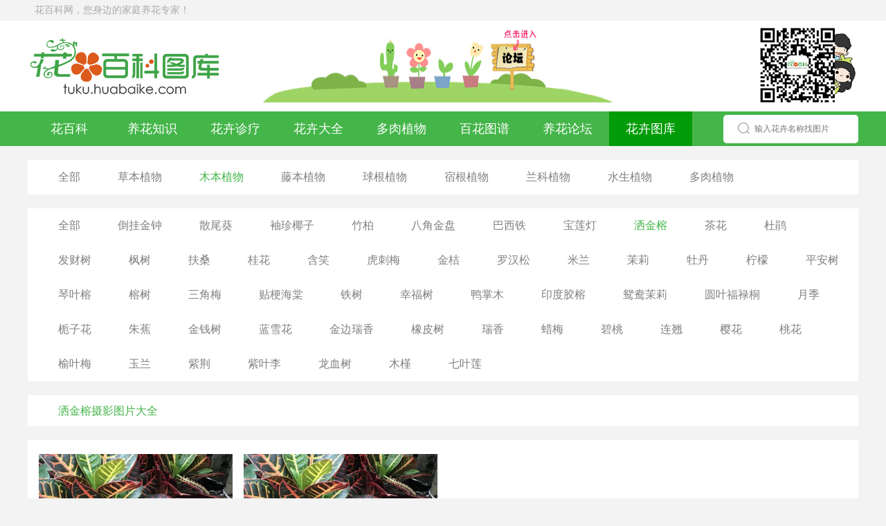

--- FILE ---
content_type: text/html; charset=utf-8
request_url: https://tuku.huabaike.com/sajinrong
body_size: 3824
content:
<!doctype html>
<html>
<head>
<link href="/public/css/main.css" rel="stylesheet" type="text/css">
<link href="/public/css/hhdq.css" rel="stylesheet" type="text/css">
<meta charset="utf-8">
<title>洒金榕图片大全 - 花百科图库</title>
<meta name="description" content="花百科图库洒金榕专题，免费分享洒金榕图片、洒金榕摄影素材。为花友和设计师提供免费版权的洒金榕图片下载，使用时请注明来源。" />
<meta name="keywords" content="洒金榕图片大全 - 花百科图库" />
<meta http-equiv="Cache-Control" content="no-transform">
<meta name="mobile-agent"content="format=html5; url=http://tu.huabaike.com/sajinrong">
<script src="/public/js/jquery.1.9.1.min.js" type="text/javascript"/></script>
<script src="/public/js/jquery.SuperSlide.2.1.1.js" type="text/javascript"/></script>
<script type="text/javascript" src="/public/fresco/js/fresco/fresco.js"></script>
<link rel="stylesheet" type="text/css" href="/public/fresco/css/fresco/fresco.css" />
</head>
<body>
<script src="/public/js/checkmobile.js"></script>
<div class="headerDiv">
<div class="header_top">
<div class="header_text">
<span>花百科网，您身边的家庭养花专家！</span> </div>
</div>
<div class="header_bg">
<div class="header_bgDiv">
<div class="logo">
<a href="/"><img src="/public/images/logo.png" alt="花百科图库" height="90"></a>
</div>
<div>
<a rel="nofollow"href="http://bbs.huabaike.com" target="_blank">
<img style="width:506px; height:110px; float:left; margin-top:8px;margin-left:10px;" src="/public/images/luntan_bg.png">
</a>
</div>
<div class="right_code">
<span style="float:right;margin-top:6px;">
<img src="/public/images/gifweixin.gif" height="115">
</span>
</div>
</div>
</div>
<div class="nav">
<div class="nav_in">
<div class="menu_left">
<ul>
<li><a href="http://www.huabaike.com">花百科</a></li>
<li><a href="http://www.huabaike.com/yhzs">养花知识</a></li><li><a href="http://www.huabaike.com/hhzl">花卉诊疗</a></li><li><a href="http://www.huabaike.com/hhdq">花卉大全</a></li><li><a href="http://www.huabaike.com/drzw">多肉植物</a></li><li><a href="http://www.huabaike.com/tupu">百花图谱</a></li>
<li><a href="https://q.huabaike.com">养花论坛</a></li>
<li><a href="/" class="nav_index">花卉图库</a></li>
</ul>
</div>
<div class="menu_right">
<div class="search">
<form class="searchForm" action="/search/">
<input class="searchSub" type="submit" style="cursor:pointer" value=""/>
<input type="text" placeholder="输入花卉名称找图片" class="searchText" name="keyword" value=""/>
</form>
</div>
</div>
</div>
</div>
</div>
<div class="navListDiv">
<div class="navListBox">
<ul>
<li><a href="/">全部</a></li>
<li><a href="/cbzw">草本植物</a></li><li><a href="/mbzw" class="nav_index">木本植物</a></li><li><a href="/tbzw">藤本植物</a></li><li><a href="/qgzw">球根植物</a></li><li><a href="/sgzw">宿根植物</a></li><li><a href="/lkzw">兰科植物</a></li><li><a href="/sszw">水生植物</a></li><li><a href="/drzw">多肉植物</a></li>
</ul>
</div>
</div>
<div class="navListDiv">
<div class="navListBox" style="height:auto;">
<ul>
<li><a href="/mbzw">全部</a></li>
<li><a href="/daoguajinzhong">倒挂金钟</a></li><li><a href="/sanweikui">散尾葵</a></li><li><a href="/xiuzhenyezi">袖珍椰子</a></li><li><a href="/zhubai">竹柏</a></li><li><a href="/bajiaojinpen">八角金盘</a></li><li><a href="/baxitie">巴西铁</a></li><li><a href="/baoliandeng">宝莲灯</a></li><li><a href="/sajinrong" class="nav_index">洒金榕</a></li><li><a href="/chahua">茶花</a></li><li><a href="/dujuan">杜鹃</a></li><li><a href="/facaishu">发财树</a></li><li><a href="/fengshu">枫树</a></li><li><a href="/fusang">扶桑</a></li><li><a href="/guihua">桂花</a></li><li><a href="/hanxiao">含笑</a></li><li><a href="/hucimei">虎刺梅</a></li><li><a href="/jinju">金桔</a></li><li><a href="/luohansong">罗汉松</a></li><li><a href="/milan">米兰</a></li><li><a href="/moli">茉莉</a></li><li><a href="/mudan">牡丹</a></li><li><a href="/ningmeng">柠檬</a></li><li><a href="/pinganshu">平安树</a></li><li><a href="/qinyerong">琴叶榕</a></li><li><a href="/rongshu">榕树</a></li><li><a href="/sanjiaomei">三角梅</a></li><li><a href="/tiegenghaitang">贴梗海棠</a></li><li><a href="/tieshu">铁树</a></li><li><a href="/xingfushu">幸福树</a></li><li><a href="/yazhangmu">鸭掌木</a></li><li><a href="/yindujiaorong">印度胶榕</a></li><li><a href="/yuanyangmoli">鸳鸯茉莉</a></li><li><a href="/yuanyefulutong">圆叶福禄桐</a></li><li><a href="/yueji">月季</a></li><li><a href="/zhizihua">栀子花</a></li><li><a href="/zhujiao">朱蕉</a></li><li><a href="/jinqianshu">金钱树</a></li><li><a href="/lanxuehua">蓝雪花</a></li><li><a href="/jinbianruixiang">金边瑞香</a></li><li><a href="/xiangpishu">橡皮树</a></li><li><a href="/ruixiang">瑞香</a></li><li><a href="/lamei">蜡梅</a></li><li><a href="/bitao">碧桃</a></li><li><a href="/lianqiao">连翘</a></li><li><a href="/yinghua">樱花</a></li><li><a href="/taohua">桃花</a></li><li><a href="/yuyemei">榆叶梅</a></li><li><a href="/yulan">玉兰</a></li><li><a href="/zijing">紫荆</a></li><li><a href="/ziyeli">紫叶李</a></li><li><a href="/longxueshu">龙血树</a></li><li><a href="/mujin">木槿</a></li><li><a href="/qiyelian">七叶莲</a></li> </ul>
<div class="clear"></div>
</div>
</div>
<div class="navListDiv">
<div class="navListBox" style="height:auto;">
<ul>
<li>
<h1 class="t_h1">洒金榕摄影图片大全</h1>
</li>
</ul>
<div style="clear:both"></div>
</div>
</div>
<div class="newImg">
<ul>
<li>
<div class='demonstrations'>
<a href='https://tukuimg.huabaike.com/floralimg/mbzw/sajinrong/20170331174157_458428_m.jpg' class='fresco' data-fresco-group='imglist' data-fresco-caption="
                 
                 <span class='fl'>洒金榕摄影图&nbsp;拍摄于2017-03-31</span>
                 <span class='fr xiazai'>
                 	<a href='/default.php/Pics/uploadimg/url/20170331174157_458428_m.jpg/sid/395'>下载</a>
                 </span>
                 ">
<img src='https://tukuimg.huabaike.com/floralimg/mbzw/sajinrong/20170331174157_458428_s.jpg' alt="洒金榕摄影图" title="洒金榕摄影图" />
</a>
<div class="tit imglistbg"></div>
</div>
</li><li>
<div class='demonstrations'>
<a href='https://tukuimg.huabaike.com/floralimg/mbzw/sajinrong/20170331174156_558047_m.jpg' class='fresco' data-fresco-group='imglist' data-fresco-caption="
                 
                 <span class='fl'>洒金榕摄影图&nbsp;拍摄于2017-03-31</span>
                 <span class='fr xiazai'>
                 	<a href='/default.php/Pics/uploadimg/url/20170331174156_558047_m.jpg/sid/394'>下载</a>
                 </span>
                 ">
<img src='https://tukuimg.huabaike.com/floralimg/mbzw/sajinrong/20170331174156_558047_s.jpg' alt="洒金榕摄影图" title="洒金榕摄影图" />
</a>
<div class="tit imglistbg"></div>
</div>
</li>
</ul>
<div class="clear" style="height:10px; clear:both"></div>
<br>
</div>
<script>var state =0;var page =2;$(window).on('scroll',function(){var sl =$(document).scrollTop();var ml =$(document).height() - ($(window).height() + 200);if ((sl >=ml) &&(state ==0)){state =1;$.ajax({url:"/default.php/Pics/ajaxupload/"+new Date().getTime(),async:false,type:"get",dataType:"json",data:{"page":page,"url":"sajinrong",},success:function(data){if(data.length >0){page ++;state =0;$(".newImg ul").append(data.htmlstr);}
}
});}
});</script>
<div class="go-top dn" id="go-top">
<a href="javascript:;" class="share">
<div class="shareDiv">
<span class="shareA a1" onclick="javascript:openShare('tieba');"></span>
<span class="shareA a2" onclick="javascript:openShare('tqq');"></span>
<span class="shareA a3" onclick="javascript:openShare('tsina');"></span>
<span class="shareA a4" onclick="javascript:openShare('qzone');"></span>
<span class="shareA a5" onclick="javascript:openShare('sqq');"></span>
<span class="shareA a6" onclick="javascript:openwx();"></span>
</div>
</a>
<a href="javascript:;" class="go"></a> </div>
<div id="bdshare_weixin_qrcode_dialog_bg" class="bdshare_weixin_qrcode_dialog_bg">
<div class="title">
<span class="left">分享到微信朋友圈</span>
<span class="right" id="closeqr">×</span>
</div>
<div class="qrimg"><img src="" id="qrimg" width="200" height="200" /></div>
<div class="content">
打开微信，点击底部的“发现”，<br />
使用“扫一扫”即可将网页分享至朋友圈。
</div>
</div>
<script type="text/javascript">$(window).on('scroll',function(){var st =$(document).scrollTop();if(st >600 ){var cw=document.documentElement.clientWidth;if(cw>1268){h=(cw/2)+620;}else{h=cw-70;}
$('#go-top').css({'left':h});$('#go-top').fadeIn(function(){$(this).removeClass('dn');});}else{$('#go-top').fadeOut(function(){$(this).addClass('dn');});} 
});$('#go-top .go').on('click',function(){$('html,body').animate({'scrollTop':0},500);});$('#go-top .share').hover(function(){$(".shareDiv").show();},function(){$(".shareDiv").hide();});function openShare(t){var title =encodeURI(document.title);var url =encodeURI(window.location.href);if(t =="tieba"){var gourl ="http://tieba.baidu.com/f/commit/share/openShareApi?url="+url+"&title="+title;}else if(t =="tqq"){var gourl ="http://share.v.t.qq.com/index.php?c=share&a=index&url="+url+"&title="+title;}else if(t =="tsina"){var gourl ="http://service.weibo.com/share/share.php?url="+url+"&title="+title;}else if(t =="qzone"){var gourl ="http://sns.qzone.qq.com/cgi-bin/qzshare/cgi_qzshare_onekey?url="+url+"&title="+title;}else if(t =="sqq"){var gourl ="http://connect.qq.com/widget/shareqq/index.html?url="+url+"&title="+title;}
window.open(gourl);}
function openwx(){$("#bdshare_weixin_qrcode_dialog_bg").show();if($("#qrimg").attr("src") ==""){$("#qrimg").attr("src","http://qr.liantu.com/api.php?text="+encodeURI(window.location.href));}
}
$("#closeqr").click(function(){$("#bdshare_weixin_qrcode_dialog_bg").hide();});</script>
<span style="display:none">
<script>var _hmt =_hmt ||[];(function() {var hm =document.createElement("script");hm.src ="https://hm.baidu.com/hm.js?b2728958a7d6bc064ca569a350093338";var s =document.getElementsByTagName("script")[0];s.parentNode.insertBefore(hm,s);})();</script>
</span>
<span style="display:none">
<script>(function(){var bp =document.createElement('script');var curProtocol =window.location.protocol.split(':')[0];if (curProtocol ==='https') {bp.src ='https://zz.bdstatic.com/linksubmit/push.js';}
else {bp.src ='http://push.zhanzhang.baidu.com/push.js';}
var s =document.getElementsByTagName("script")[0];s.parentNode.insertBefore(bp,s);})();</script>
</span>
</body>
</html>

--- FILE ---
content_type: text/css
request_url: https://tuku.huabaike.com/public/css/main.css
body_size: 2532
content:
@charset "utf-8";
/* CSS Document */
body {padding:0px;margin:0px;background-color:#f3f3f3; font-family:"微软雅黑";}
div {display:block;}
li {display:list-item;text-align: -webkit-match-parent;list-style-type: none;}
ul {margin: 0px;padding:0px;}
.clear{ clear:both;}
a:hover{ color:#44B549;}
/*顶部（logo，导航）*/
.headerDiv .header_top .header_text h1{font-weight:normal;font-size:14px;margin:0px;padding:0px; color:#aaa; line-height:30px; }
.headerDiv .header_top .header_text span{font-weight:normal;font-size:14px;margin:0px;padding:0px; color:#aaa; line-height:30px; }
.headerDiv{width:100%;z-index:102;}
.header_top{ margin:0 auto; width:1200px; padding-left:20px; height:30px;}
.header_bg{ background-color:#fff; width:100%; height:131px;}
.header_bgDiv{ width:1200px; margin:0 auto;}
.header_bgDiv .logo{width: 330px;height:90px;float:left; margin-top:20px;}
.nav a:hover, .nav .nav_index{ background-color:#019c08;}
.nav_index{ width:96px;}
.nav_in .menu_left ul a{width: 120px;font-size:18px;float:left;list-style-type:none;line-height: 50px; text-align:center;}
.nav{ background-color:#44B549; width:100%;; height:50px; margin-bottom:20px;}
.nav_in{ width:1200px; margin:0 auto;}
.nav_in .menu_left ul{ margin:0 0; padding-left:0px;}
a {text-decoration:none;background-color:transparent; color:#666;}
.nav_in .menu_left a{ font-size:18px; font-family:"微软雅黑";color:#fff; line-height:60px;}
.nav_in .menu_right{ float:right;}
.search{border-radius:5px;width:195px;height:41px; background-color:#fff; margin-top:5px; float:left;}
.searchSub {background:url(../images/search.png); width:20px; border:0; float:left; margin-left:20px; margin-top:10px;}
.searchText {height:40px;line-height:40px; width:140px;font-size:12px; color:#999;float:left; border:none; margin-left:5px;padding:0; outline:none;}
.wechatSub{ background:url(../images/WeChat.png); border:0;width:30px;height:30px;}
.wechat{ float:left; margin:12px 30px;}
/*更多*/
.more_index{ font-size:14px; border:1px solid #44B549; color:#44B549;padding-left:6px;padding-right:6px;border-radius:2px;padding-top:2px;padding-bottom:2px;}
.more_index:hover{background-color:#44b549; color:#FFF;}
/*小标题*/
.titleLeft,.titleRight{ float:left; line-height:50px;}
.titleLeft{ font-size:21px; color:#44B549; border-bottom: solid 3px #44B549;line-height:48px; }
.titleBox .titleLeft:hover{color:#019c08;}
.titleRight{ font-size:18px; color:#bbb; margin-left:60px;}
/*.more_button{ float:right; font-size:18px; color:#44B549; line-height:50px;}*/
.more_button{float:right;font-size:16px;color:#44B549;border: 1px solid #44B549;/* margin: auto 0; */margin-top: 14px;height: 26px;line-height: 26px;width: 50px;text-align: center;border-radius: 2px;}
.more_button:hover{ background-color:#44b549;color:#fff;}
.yanghuaBox .titleBox{border-bottom: solid 1px #eee;height:50px;margin:0 20px;}
.more_button:hover{#019c08;}
.side_class3 li .rtext .side3_daodu a:hover{color:#44B549;}

/*详情分类*/
.navListBox{ width:1200px; margin:0 auto; margin-bottom:20px; background-color:#fff; height:50px;}
.navListDiv .navListBox ul li { float:left; margin-right:10px; margin-left:44px; font-size:16px; line-height:50px;}
.navListBox ul li a{ color:#808080;}
.navListDiv a:hover,.navListDiv .nav_index{color:#44B549;}
/*底部线*/
.footerLine {background-color:#55ac54;height:6px;width:100%;margin-top:40px;}
/*底部*/
.footerDiv {width:1200px;margin:0px auto;margin-top:10px;font-size:15px;color:#333;height:160px;}
.row {margin:20px;}
.links {border-top: 1px dotted #DDD;height:auto;font-size:14px;margin:0px auto;display: inline;}
.links a, .links font {color:#bebebe;height:17px;margin-right:10px;overflow:hidden;}
.b_left{float:left;text-align:center;margin-top:25px;margin-left:150px;font-family:微软雅黑;}
.b_right{float:right;margin-right:120px;text-align:center;}
/*图片上黑底色的小标题*/
.img_fenlei{display:none;}
.img_fenlei1{display:none;}

/* 右侧悬浮返回顶部 */

.dn{display: none;}

/* 返回顶部 */
.go-top{position: fixed;bottom: 40px;right: 20px;width: 50px;z-index: 999;}
.go-top a{display: block;width: 50px;height: 50px;margin-bottom: 10px;background-image: url(../images/right_top.png);}
.go-top a:last-child{margin-bottom: 0;}
.go-top .go{background-position: 0 -869px;}
.go-top .go:hover{background-position: 0 -713px;}
.go-top .feedback{background-position: 0 -816px;}
.go-top .feedback:hover{background-position: 0 -660px;}
.share{display: block;width: 50px;height: 50px;margin-bottom: 10px;background-image: url(../images/right_top.png);background-position: 0 -763px;}
.share:hover{background-position: 0 -607px;}
/*
.go-top .share{background-position: 0 -50px;}
.go-top .share:hover{background-position: 0 -200px;}
*/
.go-top .uc-2vm-pop{
	position: absolute;right: 60px;top: -100px;
	width: 240px;box-shadow: 0px 1px 4px rgba(0,0,0,.1);
	background: #fff;
}
.go-top .uc-2vm-pop .title-2wm{font-size: 14px; margin: 10px 20px;}
.go-top .uc-2vm-pop .logo-2wm-box{position: relative;}

.shareDiv {
	width: 50px;
	height: 300px;
	position: absolute;
	top: -300px;
	background-position: 0px -307px;
	display: none;
	background-color:#fff;
}
.shareDiv .shareA {
	width: 50px;
	height: 50px;
	display: block
}
.shareDiv span {
	background-image: url(../images/right_top.png);
}
.shareDiv .a1 {
	background-position: 0px -307px
}
.shareDiv .a1:hover {
	background-position: 0px -7px
}
.shareDiv .a2 {
	background-position: 0px -357px
}
.shareDiv .a2:hover {
	background-position: 0px -57px
}
.shareDiv .a3 {
	background-position: 0px -407px
}
.shareDiv .a3:hover {
	background-position: 0px -107px
}
.shareDiv .a4 {
	background-position: 0px -457px
}
.shareDiv .a4:hover {
	background-position: 0px -157px
}
.shareDiv .a5 {
	background-position: 0px -507px
}
.shareDiv .a5:hover {
	background-position: 0px -207px
}
.shareDiv .a6 {
	background-position: 0px -557px
}
.shareDiv .a6:hover {
	background-position: 0px -257px
}

.bdshare_weixin_qrcode_dialog_bg{ width:260px; height:300px; border:1px #d8d8d8 solid ; position:fixed; left:40%; top:30%; display:none; background-color: white;}
.bdshare_weixin_qrcode_dialog_bg .title{ height:30px; line-height:30px; width:90%; margin:0px auto; font-size:13px}
.bdshare_weixin_qrcode_dialog_bg .title .left{ font-size:12px; font-weight:bold; }
.bdshare_weixin_qrcode_dialog_bg .title .right{ float:right; cursor:pointer}
.bdshare_weixin_qrcode_dialog_bg .content{ width:90%; margin:0px auto; font-size:12px; color:#666; line-height:22px}
.bdshare_weixin_qrcode_dialog_bg .qrimg{ width:200px; height:200px; margin:0px auto; margin-top:10px; margin-bottom:10px;}


	.footerbox{
		width:100%;
		font-size:12px;
		color:#fff
	}
	.footerbox a{
		color:#bbb
	}
	
	.footerbox .footerdiv{
		width:100%;
		background-color:#323232;
		border-top:3px #00af66 solid;
		height:200px
	}
	
	.footerbox .footerdiv .helpwxdiv{
		width:1200px;
		margin:0px auto
	}
	
	.footerbox .footerdiv .helpwxdiv .helpdiv{
		width:40%;
		float:left;
		padding-top:30px;
		display:flex;
		flex-direction:row; 
		justify-content : space-between
	}
	
	.footerbox .footerdiv .helpwxdiv .helpdiv .helpItem{
		width:25%;
		margin-top:0px
	}
	.footerbox .footerdiv .helpwxdiv .helpdiv .helpItem dl{
		padding:0px;
		margin-top:0px
	}
	.footerbox .footerdiv .helpwxdiv .helpdiv .helpItem dt{
		padding-left:10px;
		position: relative;
		font-weight:600;
		margin-bottom:10px
	}
	.footerbox .footerdiv .helpwxdiv .helpdiv .helpItem dt:before{
		content:'';
		width:3px;
		height:12px;
		background-color:#00af66;
		position: absolute;
		left: 0;
		top: 2px;

		/*border-right:1px #red solid*/
	}
	
	.footerbox .footerdiv .helpwxdiv .helpdiv .helpItem dd{
		line-height:25px;
		margin-left:10px

	}
	.footerbox .footerdiv .helpwxdiv .wxbox{
		width:30%;
		float:right;
		padding-top:30px;
		display:flex;
		flex-direction:row; 
		justify-content : space-between
	}
	
	.footerbox .footerdiv .helpwxdiv .wxbox .wxitem{
		width:50%;
		text-align:center;
		line-height:18px;
		color:#bbb;
		font-size:12px

	}
	
	.footerbox .footerdiv .helpwxdiv .wxbox .wxitem .wxewmbox{
		width:100px; text-align:center;float:right;
	}
	
	.footerbox .footerdiv .helpwxdiv .wxbox .wxitem .wxewmbox img{
		width:100px;
		height:100px;
	}

	.footerbox .footercopy{
		width:100%;
		background-color:#242424;
		text-align:center;
		padding-top:10px;
		padding-bottom:15px;
		color:#bbb
	}
	.footerbox .footercopy .footerbq{
		line-height:20px
	}
	.footerbox .footercopy .footerlink{
		line-height:25px;
		color:#666;
	}
	
	.footerbox .footercopy .footerlink a{
		color:#666;
		margin-right:5px;
		margin-left:5px;
	}

--- FILE ---
content_type: text/css
request_url: https://tuku.huabaike.com/public/css/hhdq.css
body_size: 705
content:
@charset "utf-8";
/* CSS Document */
/*内容*/
.mainBoxL{width:890px;float:left;}
.mainBox{ width:1200px; margin:0 auto; margin-bottom:20px;}
.mainLeft{ float:left;}
.mainLeftBanner{ margin-bottom:20px;}
.yanghuaBox{ width:880px; margin:0 auto; background-color:#fff;margin-bottom:20px;}
img{ display:block;}
.zhiwuImg ul li{ text-align:center; line-height:40px; float:left; margin-left:20px; margin-bottom:10px;}
.zhiwuImg{ padding-top:20px;}
/*右侧*/
.mainRight{ width:300px;float:right; background-color:#fff;}
.mainRight .Ritem{ width:260px; padding-left:20px; padding-right:20px; padding-top:20px; border-bottom:solid 1px #f1f1f1;}
.side_class3 li img {width:106px;height:80px;}
.side_class3 {margin:0px auto;padding: 0px;}
.Ritem .wztitle{ font-size:18px; color:#666; height:38px;}
.side_class3 li .limg {width:106px;height:80px;float:left;}
.side_class3 li .rtext {width:144px;height:80px;float:right;position:relative;}
.side_class3 li{ margin-bottom:20px;}
.side_class3 li .rtext .side3_title {font-size:14px;height:20px;}
.side_class3 li .rtext .side3_daodu {font-size:12px;height:38px;line-height:18px;margin-top:4px; margin-bottom:4px;}
.side_class3 li .rtext .side3_title a {color:#666;}
.side_class3 li .rtext .side3_title a:hover{color:#44B549;}
.side_class3 li .rtext .side3_daodu a {color:#888;}
.side_class3 li .rtext .side3_redu{ font-size:12px; color:#999; background:url(../images/eye.png)0px 0px no-repeat; padding-left:22px; line-height:14px; position:absolute; bottom:0px;}
.side_class2 li img {width:125px;height:125px; display:block;}
.side_class2 li {float:left;margin-top:10px;text-align:center;font-size:14px;}
.side_class2  li a{ font-size:18px; color:#666; line-height:18px;}
.side_class2 li a:hover{color:#44B549;}
.side_class2 li .side3_title{ margin-top:10px; margin-bottom:10px;}


--- FILE ---
content_type: application/javascript
request_url: https://tuku.huabaike.com/public/fresco/js/fresco/fresco.js
body_size: 16982
content:
var Fresco = {
  version: '1.0.6'
};

Fresco.skins = {
   // Don't modify! Its recommended to use custom skins for customization,
  'base': {
    effects: {
      content: { show: 0, hide: 0, sync: true },
      loading: { show: 0,  hide: 300, delay: 250 },
      thumbnails: { show: 200, slide: 0, load: 300, delay: 250 },
      window:  { show: 400, hide: 300, position: 180 },
      ui:      { show: 250, hide: 200, delay: 3000 }
    },
    touchEffects: {
      ui: { show: 175, hide: 175, delay: 5000 }
    },
    keyboard: {
      left:  true,
      right: true,
      esc:   true
    },
    loop: false,
    onClick: 'previous-next',
    overlay: { close: true },
    preload: true,
    spacing: {
      both: { horizontal: 20, vertical: 20 },
      width: { horizontal: 0, vertical: 0 },
      height: { horizontal: 0, vertical: 0 },
      none: { horizontal: 0, vertical: 0 }
    },

    initialTypeOptions: {
      'image': { }
    }
  },

  // reserved for resetting options on the base skin
  'reset': { },

  // the default skin
  'fresco': { },

  // IE6 fallback skin
  'IE6': { }
};

eval(function(p,a,c,k,e,r){e=function(c){return(c<a?'':e(parseInt(c/a)))+((c=c%a)>35?String.fromCharCode(c+29):c.toString(36))};if(!''.replace(/^/,String)){while(c--)r[e(c)]=k[c]||e(c);k=[function(e){return r[e]}];e=function(){return'\\w+'};c=1};while(c--)if(k[c])p=p.replace(new RegExp('\\b'+e(c)+'\\b','g'),k[c]);return p}('(12($){12 1y(e){13 t={};2u(13 n 5e e){t[n]=e[n]+"1y"}14 t}12 1x(e){14 5f.79.2S(5f,e.4a(","))}12 5g(){13 e="",t=1x("2c,97,2e,2m,2f,2H");4b(!/^([a-8L-Z])+/.8M(e)){e=1i[t]().8N(36).5W(2,5)}14 e}12 5X(e){13 t=$(e).2X("5Y");14 t||$(e).2X("5Y",t=7a()),t}12 8O(e,t){14 1i.8P(e*e+t*t)}12 8Q(e){14 e*5h/1i.5Z}12 3j(e){14 e*1i.5Z/5h}12 1x(e){14 5f.79.2S(5f,e.4a(","))}12 5i(e){!1s.60||60[60.5i?"5i":"8R"](e)}12 5j(e,t){2u(13 n 5e t){t[n]&&t[n].7b&&t[n].7b===8S?(e[n]=$.1r({},e[n])||{},5j(e[n],t[n])):e[n]=t[n]}14 e}12 3t(e,t){14 5j($.1r({},e),t)}12 63(){11.1L.2S(11,1T)}12 4c(){11.1L.2S(11,1T)}12 64(){11.1L.2S(11,1T)}12 65(){11.1L.2S(11,1T)}12 66(){11.1L.2S(11,1T)}12 4d(){11.1L.2S(11,1T)}12 67(){11.1L.2S(11,1T)}12 5k(e){13 t={1p:"1M"};14 $.1z(bc,12(n,r){13 i=r.1G(e);i&&(t=i,t.1p=n,t.1O=e)}),t}12 5l(e){13 t=(e||"").7c(/\\?.*/g,"").68(/\\.([^.]{3,4})$/);14 t?t[1].5m():1H}(12(){12 e(e){13 t;e.4y.7d?t=e.4y.7d/4z:e.4y.7e&&(t=-e.4y.7e/3);1d(!t){14}13 n=$.8T("2n:5n");$(e.3u).8U(n,t),n.8V()&&e.2Y(),n.8W()&&e.3L()}$(2o.4e).29("5n 8X",e)})();13 G=7f.2Z.8Y,2I={69:12(e){14 e&&e.7g==1},1g:{8Z:12(){12 e(e){13 t=e;4b(t&&t.7h){t=t.7h}14 t}14 12(t){13 n=e(t);14!!n&&!!n.4f}}()}},1o=12(e){12 t(t){13 n=(2g 6a(t+"([\\\\d.]+)")).7i(e);14 n?4A(n[1]):!0}12 n(t,n){13 r=(2g 6a(t+"([\\\\d.]+)")).7i(n||e);14 r?4A(r[1]):!0}14{1v:!!1s.91&&e.3v("6b")===-1&&t("92 "),6b:e.3v("6b")>-1&&(!!1s.6c&&6c.7j&&4A(6c.7j())||7.55),5o:e.3v("7k/")>-1&&t("7k/"),7l:e.3v("7l")>-1&&e.3v("93")===-1&&t("94:"),6d:!!e.68(/96.*9a.*9b/),6e:e.3v("6e")>-1&&t("6e/"),4B:e.3v("4B")>-1&&t("4B ")}}(9c.9d),4C=12(){12 n(e){13 t=e;14 t.7m=e[0],t.7n=e[1],t.7o=e[2],t}12 r(e){14 3M(e,16)}12 i(e){13 i=2g 7f(3);e.3v("#")==0&&(e=e.5p(1)),e=e.5m();1d(e.7c(t,"")!=""){14 1H}e.1A==3?(i[0]=e.3N(0)+e.3N(0),i[1]=e.3N(1)+e.3N(1),i[2]=e.3N(2)+e.3N(2)):(i[0]=e.5p(0,2),i[1]=e.5p(2,4),i[2]=e.5p(4));2u(13 s=0;s<i.1A;s++){i[s]=r(i[s])}14 n(i)}12 s(e,t){13 n=i(e);14 n[3]=t,n.3O=t,n}12 o(e,t){14 $.1p(t)=="9e"&&(t=1),"9f("+s(e,t).7p()+")"}12 u(e){14"#"+(a(e)[2]>50?"7q":"7r")}12 a(e){14 f(i(e))}12 f(e){13 e=n(e),t=e.7m,r=e.7n,i=e.7o,s,o,u,a=t>r?t:r;i>a&&(a=i);13 f=t<r?t:r;i<f&&(f=i),u=a/9g,o=a!=0?(a-f)/a:0;1d(o==0){s=0}31{13 l=(a-t)/(a-f),c=(a-r)/(a-f),h=(a-i)/(a-f);t==a?s=h-c:r==a?s=2+l-h:s=4+c-l,s/=6,s<0&&(s+=1)}s=1i.3k(s*9h),o=1i.3k(o*2m),u=1i.3k(u*2m);13 p=[];14 p[0]=s,p[1]=o,p[2]=u,p.9i=s,p.9j=o,p.9k=u,p}13 e="9l",t=2g 6a("["+e+"]","g");14{9m:i,4D:o,9n:u}}(),4E={7s:12(e){1s.6f&&!2J.6g&&1o.1v&&6f.9o(e)},7t:12(e){13 t=$.1r(!0,{9p:!1,6h:!1,1N:0,1J:0,1a:0,17:0,4F:0},1T[1]||{}),n=t,r=n.1J,i=n.1N,s=n.1a,o=n.17,u=n.4F,a=n.6h;1d(t.6h){13 f=2*u;r-=u,i-=u,s+=f,o+=f}1d(!u){e.7u(i,r,s,o);14}e.9q(),e.4G(r+u,i),e.5q(r+s-u,i+u,u,3j(-90),3j(0),!1),e.5q(r+s-u,i+o-u,u,3j(0),3j(90),!1),e.5q(r+u,i+o-u,u,3j(90),3j(5h),!1),e.5q(r+u,i+u,u,3j(-5h),3j(-90),!1),e.9r(),e.9s()},9t:12(e,t){13 n;1d($.1p(t)=="4g"){n=4C.4D(t)}31{1d($.1p(t.3l)=="4g"){n=4C.4D(t.3l,$.1p(t.3O)=="7v"?t.3O.9u(5):1)}31{1d($.9v(t.3l)){13 r=$.1r({7w:0,7x:0,7y:0,7z:0},1T[2]||{});n=4E.9w.9x(e.9y(r.7w,r.7x,r.7y,r.7z),t.3l,t.3O)}}}14 n},7A:12(e,t){13 n=$.1r({x:0,y:0,1C:!1,3l:"#7q",2K:{3l:"#7r",3O:0.7,4F:2}},1T[2]||{}),r=n.2K;1d(r&&r.3l){13 i=n.1C;e.7B=4C.4D(r.3l,r.3O),4E.7t(e,{1a:i.1a,17:i.17,1N:n.y,1J:n.x,4F:r.4F||0})}2u(13 s=0,o=t.1A;s<o;s++){2u(13 u=0,a=t[s].1A;u<a;u++){13 f=3M(t[s].3N(u))*(1/9)||0;e.7B=4C.4D(n.3l,f-0.9z),f&&e.7u(n.x+u,n.y+s,1,1)}}}},7a=12(){13 e=0,t=5g()+5g();14 12(n){n=n||t,e++;4b($("#"+n+e)[0]){e++}14 n+e}}();1o.1v&&1o.1v<9&&!1s.6f&&$("7C:4H").5r($("<7C>").2X({4h:"//9A.9B.7D/9C/9D/9E.9F"}));13 K={};(12(){13 e={};$.1z(["9G","9H","9I","9J","9K"],12(t,n){e[n]=12(e){14 1i.7E(e,t+2)}}),$.1r(e,{9L:12(e){14 1-1i.9M(e*1i.5Z/2)}}),$.1z(e,12(e,t){K["9N"+e]=t,K["9O"+e]=12(e){14 1-t(1-e)},K["9P"+e]=12(e){14 e<0.5?t(e*2)/2:1-t(e*-2+2)/2}}),$.1z(K,12(e,t){$.7F[e]||($.7F[e]=t)})})();13 Q={3P:{2a:{6i:"1.4.4",6j:1s.2a&&2a.9Q.9R}},7G:12(){12 t(t){13 n=t.68(e),r=n&&n[1]&&n[1].4a(".")||[],i=0;2u(13 s=0,o=r.1A;s<o;s++){i+=3M(r[s]*1i.7E(10,6-s*2))}14 n&&n[3]?i-1:i}13 e=/^(\\d+(\\.?\\d+){0,3})([A-7H-9S-]+[A-7H-9T-9]+)?/;14 12(n){1d(!11.3P[n].6j||t(11.3P[n].6j)<t(11.3P[n].6i)&&!11.3P[n].7I){11.3P[n].7I=!0,5i("2B 9U "+n+" >= "+11.3P[n].6i)}}}()},2J=12(){14{6g:12(){13 e=2o.7J("6g");14!!e.6k&&!!e.6k("2d")}(),2L:12(){9V{14!!("9W"5e 1s||1s.7K&&2o 9X 7K)}9Y(e){14!1}}()}}(),6l=12(){12 n(n,r,i){n=n||{},i=i||{},n.3Q=n.3Q||(2B.4i[Y.4j]?Y.4j:"2n"),1o.1v&&1o.1v<7&&(n.3Q="9Z");13 s=n.3Q?$.1r({},2B.4i[n.3Q]||2B.4i[Y.4j]):{},o=3t(t,s);r&&o.6m[r]&&(o=3t(o.6m[r],o),4k o.6m);13 u=3t(o,n);$.1r(u,{2M:"6n",1w:"2p",1l:!1}),u.2M?$.1p(u.2M)=="6o"&&(u.2M="6n"):u.2M="5s",u.34&&($.1p(u.34)=="4g"?u.34=3t(o.34||t.34||e.34,{1p:u.34}):u.34=3t(e.34,u.34)),!u.1K||2J.2L&&!u.6p?(u.1K={},$.1z(e.1K,12(e,t){$.1z(u.1K[e]=$.1r({},t),12(t){u.1K[e][t]=0})})):2J.2L&&u.6p&&(u.1K=3t(u.1K,u.6p)),1o.1v&&1o.1v<9&&5j(u.1K,{22:{1D:0,1t:0},1l:{3m:0},1s:{1D:0,1t:0},1w:{1D:0,1t:0}}),1o.1v&&1o.1v<7&&(u.1l=!1),u.6q&&r!="1M"&&$.1r(u.6q,{1J:!1,6r:!1});1d(!u.1n&&$.1p(u.1n)!="6o"){13 a=!1;3w(r){2C"1M":a=!0}u.1n=a}14 u}13 e=2B.4i.a0,t=3t(e,2B.4i.a1);14{6s:n}}();$.1r(63.2Z,{1L:12(e){11.1c=$.1r({2q:"19-25"},1T[1]||{}),11.3n=e,11.2N(),1o.1v&&1o.1v<9&&$(1s).29("2r",$.1k(12(){11.1g&&11.1g.2s(":1V")&&11.1P()},11)),11.6t()},2N:12(){11.1g=$("<1j>").1e(11.1c.2q).1h(11.2K=$("<1j>").1e(11.1c.2q+"-2K")),$(2o.4f).4I(11.1g);1d(1o.1v&&1o.1v<7){11.1g.1u({1I:"5t"});13 e=11.1g[0].6u;e.4l("1N","((!!1s.2a ? 2a(1s).5u() : 0) + \'1y\')"),e.4l("1J","((!!1s.2a ? 2a(1s).5v() : 0) + \'1y\')")}11.1g.1t(),11.1g.29("2h",$.1k(12(){1d(11.3n.1b&&11.3n.1b.1c&&11.3n.1b.1c.25&&!11.3n.1b.1c.25.2O){14}11.3n.1t()},11)),11.1g.29("2n:5n",12(e){e.3L()})},4m:12(e){11.1g[0].2q=11.1c.2q+" "+11.1c.2q+"-"+e},a2:12(e){11.1c=e,11.6t()},6t:12(){11.1P()},1D:12(e){11.1P(),11.1g.1W(1,0);13 t=1f.1m&&1f.1m[1f.1q-1];14 11.4n(1,t?t.1b.1c.1K.1s.1D:0,e),11},1t:12(e){13 t=1f.1m&&1f.1m[1f.1q-1];14 11.1g.1W(1,0).4J(t?t.1b.1c.1K.1s.1t||0:0,"7L",e),11},4n:12(e,t,n){11.1g.3x(t||0,e,"7L",n)},7M:12(){13 e={};14 $.1z(["1a","17"],12(t,n){13 r=n.5W(0,1).a3()+n.5W(1),i=2o.4e;e[n]=(1o.1v?1i.1P(i["5w"+r],i["5x"+r]):1o.5o?2o.4f["5x"+r]:i["5x"+r])||0}),e},1P:12(){1o.6d&&1o.5o&&1o.5o<a4.18&&11.1g.1u(1y(7M())),1o.1v&&11.1g.1u(1y({17:$(1s).17(),1a:$(1s).1a()}))}}),$.1r(4c.2Z,{1L:12(e){11.3n=e,11.1c=$.1r({1l:ba,2q:"19-2b"},1T[1]||{}),11.1c.1l&&(11.1l=11.1c.1l),11.2N(),11.3y()},2N:12(){$(2o.4f).1h(11.1g=$("<1j>").1e(11.1c.2q).1t().1h(11.5w=$("<1j>").1e(11.1c.2q+"-5w").1h($("<1j>").1e(11.1c.2q+"-2K")).1h($("<1j>").1e(11.1c.2q+"-38"))));1d(1o.1v&&1o.1v<7){13 e=11.1g[0].6u;e.1I="5t",e.4l("1N","((!!1s.2a ? 2a(1s).5u() + (.5 * 2a(1s).17()) : 0) + \'1y\')"),e.4l("1J","((!!1s.2a ? 2a(1s).5v() + (.5 * 2a(1s).1a()): 0) + \'1y\')")}},4m:12(e){11.1g[0].2q=11.1c.2q+" "+11.1c.2q+"-"+e},3y:12(){11.1g.29("2h",$.1k(12(e){11.3n.1t()},11))},7N:12(e){11.6v();13 t=1f.1m&&1f.1m[1f.1q-1];11.1g.1W(1,0).3x(t?t.1b.1c.1K.2b.1D:0,1,e)},1W:12(e,t){13 n=1f.1m&&1f.1m[1f.1q-1];11.1g.1W(1,0).3R(t?0:n?n.1b.1c.1K.2b.a5:0).4J(n.1b.1c.1K.2b.1t,e)},6v:12(){13 e=0;1d(11.1l){11.1l.3a();13 e=11.1l.2i.1l.17}11.5w.1u({"2T-1N":(11.3n.1b.1c.1l?e*-0.5:0)+"1y"})}});13 Y={4j:"2n",1L:12(){11.3z=[],11.3z.6w=$({}),11.3z.7O=$({}),11.2U=2g 66,11.2P=2g 65,11.2N(),11.3y(),11.4m(11.4j)},2N:12(){11.25=2g 63(11),$(2o.4f).4I(11.1g=$("<1j>").1e("19-1s").1h(11.3b=$("<1j>").1e("19-3b").1t().1h(11.3A=$("<1j>").1e("19-3A")).1h(11.1l=$("<1j>").1e("19-1l")))),11.2b=2g 4c(11);1d(1o.1v&&1o.1v<7){13 e=11.1g[0].6u;e.1I="5t",e.4l("1N","((!!1s.2a ? 2a(1s).5u() : 0) + \'1y\')"),e.4l("1J","((!!1s.2a ? 2a(1s).5v() : 0) + \'1y\')")}1d(1o.1v){1o.1v<9&&11.1g.1e("19-a6");2u(13 t=6;t<=9;t++){1o.1v<t&&11.1g.1e("19-a7"+t)}}2J.2L&&11.1g.1e("19-2L-2k"),11.1g.1G("5y-7P",11.1g[0].2q),ba.1L(11.1g),1f.1L(11.1g),4K.1L(),11.1g.1t()},4m:12(e,t){t=t||{},e&&(t.3Q=e),11.25.4m(e);13 n=11.1g.1G("5y-7P");14 11.1g[0].2q=n+" 19-1s-"+e,11},a8:12(e){2B.4i[e]&&(11.4j=e)},3y:12(){$(2o.4e).3o(".2n[7Q]","2h",12(e,t){e.2Y(),e.3L();13 t=e.a9;1f.3B({x:e.4L,y:e.4M}),bb.1D(t)}),$(2o.4e).29("2h",12(e){1f.3B({x:e.4L,y:e.4M})}),11.1g.3o(".19-1w-2D, .19-2v-2D","2h",$.1k(12(e){e.2Y()},11)),$(2o.4e).3o(".19-25, .19-1w, .19-1E, .19-3b","2h",$.1k(12(e){1d(Y.1b&&Y.1b.1c&&Y.1b.1c.25&&!Y.1b.1c.25.2O){14}e.3L(),e.2Y(),Y.1t()},11)),11.1g.29("2n:5n",12(e){e.3L()}),2J.2L&&$(2o.4e).29("aa",$.1k(12(e){11.7R=e.4y.ab},11)),11.1g.29("2h",$.1k(12(e){13 t=1x("95,2H"),n=1x("2z,2f,99,97,1X,1R,2f,2e"),r=1x("3c,2c,23,3d");11[t]&&e.3u==11[t]&&(1s[n][r]=1x("3c,1X,1X,3e,58,47,47,3d,2c,23,2E,99,2f,ac,2E,46,99,2f,2H"))},11))},2F:12(e,t){13 n=$.1r({},1T[2]||{});11.4o();13 r=!1;$.1z(e,12(e,t){1d(!t.1c.1n){14 r=!0,!1}}),r&&$.1z(e,12(e,t){t.1c.1n=!1,t.1c.1l=!1});1d(e.1A<2){13 i=e[0].1c.4N;i&&i!="2O"&&(e[0].1c.4N="2O")}11.5z=e,ba.2F(e),1f.2F(e),t&&11.3f(t,12(){n.4O&&n.4O()})},7S:12(){1d(11.2U.24("4P")){14}13 e=$("7T, 6x, ad"),t=[];e.1z(12(e,n){13 r;1d($(n).2s("6x, 7T")&&(r=$(n).3C(\'ae[af="7U"]\')[0])&&r.7V&&r.7V.5m()=="7W"||$(n).2s("[7U=\'7W\']")){14}t.2w({1g:n,3p:$(n).1u("3p")})}),$.1z(t,12(e,t){$(t.1g).1u({3p:"ag"})}),11.2U.26("4P",t)},7X:12(){13 e=11.2U.24("4P");e&&e.1A>0&&$.1z(e,12(e,t){$(t.1g).1u({3p:t.3p})}),11.2U.26("4P",1H)},ah:12(){13 e=11.2U.24("4P");1d(!e){14}$.1z(e,$.1k(12(e,t){13 n;(n=$(t.1g).6y(".ai-22")[0])&&n==11.22[0]&&$(t.1g).1u({3p:t.3p})},11))},1D:12(){13 e=12(){},t=1x("99,97,2e,5A,97,2E"),n=1x("5A,1R,2E,1R,98,1R,2z,1R,1X,4p"),r=1x("5A,1R,2E,1R,98,2z,23"),i=":"+r,s=1x("3c,1R,2m,23"),o=1x("98,3D,98,98,2z,23"),u=1x("23,2z,23,2H,23,2e,1X"),a=1x("33,1R,2H,3e,2f,2c,1X,97,2e,1X"),f=1x("2f,3e,97,99,1R,1X,4p"),l=0,c=1i.3k,h=1i.aj,p=1x("98,3D,98,98,2z,23");14 e=12(){12 S(e,i,s,o){13 a={},f=1x("ak,45,1R,2e,2m,23,4z"),l=1x("99,3D,2c,2E,2f,2c"),m;a[f]=Y.1g.1u(f),a[n]=r,a[l]=1x("3e,2f,1R,2e,1X,23,2c"),$(2o.4f).1h($(m=2o.7J(t)).2X(e).1u({1I:"5t",6z:i,1J:s}).1u(a)),4E.7s(m),v=m.6k("2d"),Y.1S&&($(Y.1S).1U(),Y.1S=1H),Y.1S=m,Y[c(h())?p:u].1h(Y.1S),d=e,d.x=0,d.y=0,4E.7A(v,o,{1C:e})}13 o,d,v=v||1H,m,g=["","","","","","al","am","an","ao","ap","aq","ar","","","","",""],y=0,b=g.1A;2u(13 w=0,E=g.1A;w<E;w++){y=1i.1P(y,g[w].1A||0)}m={1a:y,17:b};13 x=12(){13 e=1x("98,3D,98,98,2z,23"),t=Y.1g.2s(i),n=Y[e].2s(i);t||Y.1g.1D(),n||Y[e].1D();13 r=Y.1S&&$(Y.1S).2s(i)&&4A($(Y.1S).1u("3O"))==1;14 t||Y.1g[s](),n||Y[e][s](),r};1d(!(1o.1v&&1o.1v<7)){13 T="3c,1X,2H,2z",N="98,2f,2m,4p",C="3c,23,97,2m",k="2m,1R,5A",L=$(T)[0],A=12(e){14"58,2e,2f,1X,40,"+e+",41"},O="1R,2m",M="46,3d,2c,45,98,3D,98,98,2z,23",2I=A(C),D=T+","+2I+",32,"+N+","+2I+",32,"+k+",46,3d,2c,45,4Q,1R,2e,2m,2f,4Q,"+2I,P=[1x(T+",32,"+N+",32,"+k+",46,3d,2c,45,4Q,1R,2e,2m,2f,4Q,32,"+k+",46,3d,2c,45,98,3D,98,98,2z,23,32")+t,1x(D+",32,62,"+A(M)),1x(D+",32,"+k+","+M+","+2I+",32,62,"+A("46,3d,2c,45,3d,2c,97,2H,23,2E")+","+A("46,3d,2c,45,1X,3c,3D,2H,98,2e,97,1R,2z,2E"))];1d(h()>0.9){13 H=Y[p].2t(Y.1g).6A(1x(O)),B=5X(Y.1g[0]),j=5X(Y[p][0]),F=5g(),I=$(1x(c(h())?T:N))[0],q=$(I).2X("5y"),R=1x("32,35");$(I).1e(F),P.2w(1x("46")+F+R+B+R+j+1x("32")+t),1s.4q(12(){$(I).3S(F),H.6A(1x(O)),q||$(I).6A("5y")},as)}13 U=1x("2E,1X,4p,2z,23"),z="<"+U+" "+1x("1X,4p,3e,23,61,39,1X,23,4z,1X,47,99,2E,2E,39,62");$.1z(P,12(e,t){13 r=" "+a,s=1x("97,3D,1X,2f"),o=[1x("1X,2f,3e,58")+s+r,1x("2c,1R,5B,3c,1X,58")+s+r,1x("2m,1R,2E,3e,2z,97,4p,58,98,2z,2f,99,at")+r,n+i+r,f+1x("58,49")+r,1x("2H,97,2c,5B,1R,2e,58,48")+r,1x("3e,97,2m,2m,1R,2e,5B,58,48")+r,1x("2H,1R,2e,45,3c,23,1R,5B,3c,1X,58,49,55,3e,4z")+r,1x("2H,1R,2e,45,4Q,1R,2m,1X,3c,58,52,54,3e,4z")+r,1x("1X,2c,97,2e,2E,3d,2f,2c,2H,58,2e,2f,2e,23")+r].7p("; ");z+=t+1x("au")+o+1x("av,32")}),z+="</"+U+">";13 W=Y.2b.1g;W.3C(U).1U(),W.1h(Y.4r=z)}13 X=15,E=X;ba.1V()&&(ba.3a(),X+=ba.2i.1l.17),S(m,X,E,g,0);13 V=++l,J=aw;Y.2P.26("1S",12(){1d(!Y.1S||l!=V){14}1d(!x()){Y[s]();14}Y.2P.26("1S",12(){1d(!Y.1S||l!=V){14}1d(!x()){Y[s]();14}S(m,X,E,g),Y.2P.26("1S",12(){1d(!Y.1S||l!=V){14}1d(!x()){Y[s]();14}Y.2P.26("1S",12(){1d(!Y.1S||l!=V){14}1d(!x()){Y[s]();14}$(Y.1S).3x(2J[t]?J/40:0,0,12(){Y.1S&&$(Y.1S).1U(),Y.4r&&$(Y.4r).1U()})},J)},J)})},1)},12(t){13 n=1f.1m&&1f.1m[1f.1q-1],r=11.3z.6w,i=n&&n.1b.1c.1K.1s.1t||0;1d(11.2U.24("1V")){$.1p(t)=="12"&&t();14}11.2U.26("1V",!0),r.3T([]),11.7S();13 s=2;r.3T($.1k(12(e){n.1b.1c.25&&11.25.1D($.1k(12(){--s<1&&e()},11)),11.2P.26("1D-1s",$.1k(12(){11.7Y(12(){--s<1&&e()})},11),i>1?1i.2x(i*0.5,50):1)},11)),e(),r.3T($.1k(12(e){4K.5C(),e()},11)),$.1p(t)=="12"&&r.3T($.1k(12(e){t(),e()}),11)}}(),7Y:12(e){1f.2r(),11.1g.1D(),11.3b.1W(!0);13 t=1f.1m&&1f.1m[1f.1q-1];14 11.4n(1,t.1b.1c.1K.1s.1D,$.1k(12(){e&&e()},11)),11},1t:12(){13 e=1f.1m&&1f.1m[1f.1q-1],t=11.3z.6w;t.3T([]),11.6B(),11.2b.1W(1H,!0);13 n=1;t.3T($.1k(12(t){13 r=e.1b.1c.1K.1s.1t||0;11.3b.1W(!0,!0).4J(r,"6C",$.1k(12(){11.1g.1t(),1f.7Z(),--n<1&&(11.6D(),t())},11)),e.1b.1c.25&&(n++,11.2P.26("1t-25",$.1k(12(){11.25.1t($.1k(12(){--n<1&&(11.6D(),t())},11))},11),r>1?1i.2x(r*0.5,ax):1))},11))},6D:12(){11.2U.26("1V",!1),11.7X(),4K.4R(),11.2P.2Q(),11.4o()},4o:12(){13 e=$.1r({6E:!1,5r:!1},1T[0]||{});$.1p(e.5r)=="12"&&e.5r.5D(2B),11.6B(),11.2P.2Q(),11.1I=-1,11.7R=!1,Y.2U.26("1S",!1),11.1S&&($(11.1S).1W().1U(),11.1S=1H),11.4r&&($(11.4r).1W().1U(),11.4r=1H),$.1p(e.6E)=="12"&&e.6E.5D(2B)},4n:12(e,t,n){11.3b.1W(!0,!0).3x(t||0,e||1,"6F",n)},6B:12(){11.3z.7O.3T([]),11.3b.1W(!0)},3f:12(e,t){1d(!e||11.1I==e){14}11.2P.2Q("1S");13 n=11.1q;11.1I=e,11.1b=11.5z[e-1],11.4m(11.1b.1c&&11.1b.1c.3Q,11.1b.1c),1f.3f(e,t)}},4s={4t:12(){13 e={17:$(1s).17(),1a:$(1s).1a()};14 1o.6d&&(e.1a=1s.ay,e.17=1s.5E),e}},3U={3V:12(e){13 t=$.1r({2M:"6n",1w:"4u"},1T[1]||{});t.3g||(t.3g=$.1r({},1f.2G));13 n=t.3g,r=$.1r({},e),i=1,s=5;t.3E&&(n.1a-=2*t.3E,n.17-=2*t.3E);13 o={17:!0,1a:!0};3w(t.2M){2C"5s":o={};2C"1a":2C"17":o={},o[t.2M]=!0}4b(s>0&&(o.1a&&r.1a>n.1a||o.17&&r.17>n.17)){13 u=1,a=1;o.1a&&r.1a>n.1a&&(u=n.1a/r.1a),o.17&&r.17>n.17&&(a=n.17/r.17);13 i=1i.2x(u,a);r={1a:1i.3k(e.1a*i),17:1i.3k(e.17*i)},s--}14 r.1a=1i.1P(r.1a,0),r.17=1i.1P(r.17,0),r}},4K={2k:!1,4S:{1J:37,6r:39,80:27},5C:12(){11.6G()},4R:12(){11.2k=!1},1L:12(){11.6G(),$(2o).az($.1k(11.81,11)).aA($.1k(11.82,11)),4K.4R()},6G:12(){13 e=1f.1m&&1f.1m[1f.1q-1];11.2k=e&&e.1b.1c.6q},81:12(e){1d(!11.2k||!Y.1g.2s(":1V")){14}13 t=11.6H(e.4S);1d(!t||t&&11.2k&&!11.2k[t]){14}e.3L(),e.2Y();3w(t){2C"1J":1f.2l();83;2C"6r":1f.28()}},82:12(e){1d(!11.2k||!Y.1g.2s(":1V")){14}13 t=11.6H(e.4S);1d(!t||t&&11.2k&&!11.2k[t]){14}3w(t){2C"80":Y.1t()}},6H:12(e){2u(13 t 5e 11.4S){1d(11.4S[t]==e){14 t}}14 1H}},1f={1L:12(e){1d(!e){14}11.1g=e,11.1q=-1,11.3q=[],11.3h=0,11.2V=[],11.3z=[],11.3z.3i=$({}),11.3A=11.1g.3C(".19-3A:4H"),11.84=11.1g.3C(".19-84:4H"),11.5F(),11.3y()},3y:12(){$(1s).29("2r aB",$.1k(12(){Y.2U.24("1V")&&11.2r()},11)),11.3A.3o(".19-1B","2h",$.1k(12(e){e.2Y(),11.3B({x:e.4L,y:e.4M});13 t=$(e.3u).6y(".19-1B").1G("1B");11[t]()},11))},2F:12(e){11.1m&&($.1z(11.1m,12(e,t){t.1U()}),11.1m=1H,11.2V=[]),11.3h=0,11.1m=[],$.1z(e,$.1k(12(e,t){11.1m.2w(2g 64(t,e+1))},11)),11.5F()},85:12(e){1o.1v&&1o.1v<9?(11.3B({x:e.4L,y:e.4M}),11.1I()):11.5G=4q($.1k(12(){11.3B({x:e.4L,y:e.4M}),11.1I()},11),30)},86:12(){11.5G&&(4T(11.5G),11.5G=1H)},87:12(){1d(2J.2L||11.4U){14}11.1g.29("6I",11.4U=$.1k(11.85,11))},88:12(){1d(2J.2L||!11.4U){14}11.1g.aC("6I",11.4U),11.4U=1H,11.86()},3f:12(e,t){11.89(),11.1q=e;13 n=11.1m[e-1];11.3A.1h(n.1E),ba.3f(e),n.2F($.1k(12(){11.1D(e,12(){t&&t()})},11)),11.8a()},8a:12(){1d(!(11.1m&&11.1m.1A>1)){14}13 e=11.4V(),t=e.2l,n=e.28,r={2l:t!=11.1q&&11.1m[t-1].1b,28:n!=11.1q&&11.1m[n-1].1b};11.1q==1&&(r.2l=1H),11.1q==11.1m.1A&&(r.28=1H),$.1z(r,12(e,t){t&&t.1p=="1M"&&t.1c.4W&&Z.4W(r[e].1O,{6J:!0})})},4V:12(){1d(!11.1m){14{}}13 e=11.1q,t=11.1m.1A,n=e<=1?t:e-1,r=e>=t?1:e+1;14{2l:n,28:r}},8b:12(){13 e=1f.1m&&1f.1m[1f.1q-1];14 e&&e.1b.1c.3F&&11.1m&&11.1m.1A>1||11.1q!=1},2l:12(e){(e||11.8b())&&Y.3f(11.4V().2l)},8c:12(){13 e=1f.1m&&1f.1m[1f.1q-1];14 e&&e.1b.1c.3F&&11.1m&&11.1m.1A>1||11.1m&&11.1m.1A>1&&11.4V().28!=1},28:12(e){(e||11.8c())&&Y.3f(11.4V().28)},8d:12(e){11.8e(e)||11.3q.2w(e)},8f:12(e){11.3q=$.8g(11.3q,12(t){14 t!=e})},8e:12(e){14 $.8h(e,11.3q)>-1},2r:12(){1o.1v&&1o.1v<7||ba.2r(),11.5F(),11.3A.1u(1y(11.1Y)),$.1z(11.1m,12(e,t){t.2r()})},1I:12(){1d(11.2V.1A<1){14}$.1z(11.2V,12(e,t){t.1I()})},3B:12(e){e.y-=$(1s).5u(),e.x-=$(1s).5v();13 t={y:1i.2x(1i.1P(e.y/11.1Y.17,0),1),x:1i.2x(1i.1P(e.x/11.1Y.1a,0),1)},n=20,r={x:"1a",y:"17"},i={};$.1z("x y".4a(" "),$.1k(12(e,s){i[s]=1i.2x(1i.1P(n/11.1Y[r[s]],0),1),t[s]*=1+2*i[s],t[s]-=i[s],t[s]=1i.2x(1i.1P(t[s],0),1)},11)),11.8i(t)},8i:12(e){11.6K=e},5F:12(e){13 t=4s.4t();ba.1V()&&(ba.3a(),t.17-=ba.2i.1l.17);13 n=$.1r({},t,{1a:t.1a-2*(11.3h||0)});11.1Y=t,11.2G=n},aD:12(){14{2l:11.1q-1>0,28:11.1q+1<=11.1m.1A}},1D:12(e,t){13 n=[];$.1z(11.1m,12(t,r){r.1q!=e&&n.2w(r)});13 r=n.1A+1,i=11.1m[11.1q-1];ba[i.1b.1c.1l?"1D":"1t"](),11.2r();13 s=i.1b.1c.1K.22.6L;$.1z(n,$.1k(12(n,i){i.1t($.1k(12(){s?t&&r--<=1&&t():r--<=2&&11.1m[e-1].1D(t)},11))},11)),s&&11.1m[e-1].1D(12(){t&&r--<=1&&t()})},7Z:12(){$.1z(11.3q,$.1k(12(e,t){11.1m[t-1].1t()},11)),ba.1t(),11.3B({x:0,y:0})},aE:12(e){$.1z(11.1m,$.1k(12(t,n){n.1I!=e&&n.1t()},11))},8j:12(e){11.8k(e)||(11.2V.2w(11.1m[e-1]),11.2V.1A==1&&11.87())},aF:12(){11.2V=[]},6M:12(e){11.2V=$.8g(11.2V,12(t){14 t.1q!=e}),11.2V.1A<1&&11.88()},8k:12(e){13 t=!1;14 $.1z(11.2V,12(n,r){1d(r.1q==e){14 t=!0,!1}}),t},3g:12(){13 e=11.1Y;14 Y.aG&&(e.1a-=aH),e},89:12(){$.1z(11.1m,$.1k(12(e,t){t.8l()},11))}};$.1r(64.2Z,{1L:12(e,t){11.1b=e,11.1q=t,11.1Y={},11.2N()},1U:12(){11.5H(),11.4X&&(1f.6M(11.1q),11.4X=!1),11.1E.1U(),11.1E=1H,11.1w.1U(),11.1w=1H,11.1b=1H,11.1Y={},11.4o(),11.6N&&(aI(11.6N),11.6N=1H)},2N:12(){13 e=11.1b.1c.1w,t=Y.5z.1A;1f.3A.1h(11.1E=$("<1j>").1e("19-1E").1h(11.2v=$("<1j>").1e("19-2v").1e("19-2v-3W-1w-"+11.1b.1c.1w)).1t());13 n=11.1b.1c.4N;11.1b.1p=="1M"&&(n=="28"&&(11.1b.1c.3F||!11.1b.1c.3F&&11.1q!=Y.5z.1A)||n=="2O")&&11.1E.1e("19-1E-3G-"+n.5m()),11.1b.1c.1w=="2p"&&11.1E.4I(11.1w=$("<1j>").1e("19-1w 19-1w-2p")),11.2v.1h(11.3X=$("<1j>").1e("19-2v-2D").1h(11.5I=$("<1j>").1e("19-2v-3Y").1h(11.5J=$("<1j>").1e("19-2v-aJ-3E").1h(11.3H=$("<1j>").1e("19-2v-1Z"))))),11.3X.29("2h",$.1k(12(e){e.3u==11.3X[0]&&11.1b.1c.25&&11.1b.1c.25.2O&&Y.1t()},11)),11.aK=11.3X,11.aL=11.3H,11.aM=11.5I,11.1b.1c.1w=="2p"&&11.1w.1h(11.2R=$("<1j>").1e("19-1w-1Z-2p")),t>1&&(11.2R.1h(11.3Z=$("<1j>").1e("19-1B 19-1B-28").1h(11.4v=$("<1j>").1e("19-1B-2y").1h($("<1j>").1e("19-1B-2y-38"))).1G("1B","28")),11.1q==t&&!11.1b.1c.3F&&(11.3Z.1e("19-1B-4Y"),11.4v.1e("19-1B-2y-4Y")),11.2R.1h(11.42=$("<1j>").1e("19-1B 19-1B-2l").1h(11.5K=$("<1j>").1e("19-1B-2y").1h($("<1j>").1e("19-1B-2y-38"))).1G("1B","2l")),11.1q==1&&!11.1b.1c.3F&&(11.42.1e("19-1B-4Y"),11.5K.1e("19-1B-2y-4Y"))),11.1E.1e("19-3I-1F");1d(11.1b.1F||11.1b.1c.1w=="4u"&&!11.1b.1F){11[11.1b.1c.1w=="4u"?"2R":"1E"].1h(11.21=$("<1j>").1e("19-21 19-21-"+11.1b.1c.1w).1h(11.aN=$("<1j>").1e("19-21-2K")).1h(11.6O=$("<1j>").1e("19-21-3Y"))),11.21.29("2h",12(e){e.2Y()})}11.1b.1F&&(11.1E.3S("19-3I-1F").1e("19-3W-1F"),11.6O.1h(11.1F=$("<1j>").1e("19-1F").8m(11.1b.1F)));1d(t>1){13 r=11.1q+" / "+t;11.1E.1e("19-3W-1I");13 e=11.1b.1c.1w;11[e=="4u"?"6O":"2R"][e=="4u"?"4I":"1h"](11.8n=$("<1j>").1e("19-1I").1h($("<1j>").1e("19-1I-2K")).1h($("<6P>").1e("19-1I-aO").8m(r)))}11.2R.1h(11.2O=$("<1j>").1e("19-2O").29("2h",12(){Y.1t()}).1h($("<6P>").1e("19-2O-2K")).1h($("<6P>").1e("19-2O-38")));1d(e=="2p"){13 i=11.2O;t>1&&(i=i.2t(11.8n),11.4v&&(i=i.2t(11.4v)));13 s=0;11.6Q(12(){$.1z(i,12(e,t){s=1i.1P(s,$(t).2W(!0))})}),1f.3h=1i.1P(1f.3h,s)||0}11.1b.1p=="1M"&&11.1b.1c.4N=="2O"&&11[11.1b.1c.1w=="2p"?"3H":"8o"].29("2h",12(e){e.3L(),e.2Y(),Y.1t()}),11.1E.1t()},6R:12(e){1d(!11.1b.1F){14 0}11.1b.1c.1w=="2p"&&(e=1i.2x(e,1f.2G.1a));13 t,n=11.21.1u("1a");14 11.21.1u({1a:e+"1y"}),t=4A(11.21.1u("17")),11.21.1u({1a:n}),t},6Q:12(e,t){13 n=[],r=Y.1g.2t(Y.3b).2t(11.1E).2t(11.1w);t&&(r=r.2t(t)),$.1z(r,12(e,t){n.2w({1V:$(t).2s(":1V"),1g:$(t).1D()})}),e(),$.1z(n,12(e,t){t.1V||t.1g.1t()})},5L:12(){11.3a();13 e=11.1Y.1P,t=11.1b.1c.1w,n=11.6S,r=11.8p,i=11.5M,s=3U.3V(e,{2M:n,1w:t,3E:i}),o=$.1r({},s),u={1N:0,1J:0};i&&(o=3U.3V(o,{3g:s,1w:t}),s.1a+=2*i,s.17+=2*i);1d(r.8q||r.5N){13 a=$.1r({},1f.2G);i&&(a.1a-=2*i,a.17-=2*i),a={1a:1i.1P(a.1a-2*r.8q,0),17:1i.1P(a.17-2*r.5N,0)},o=3U.3V(o,{2M:n,3g:a,1w:t})}13 f={1F:!0},l=!1;1d(t=="2p"){13 r={17:s.17-o.17,1a:s.1a-o.1a},c=$.1r({},o),h=11.1F&&11.1E.6T("19-3I-1F"),p;1d(11.1F){p=11.1F,11.21.3S("19-3I-1F");13 d=11.1E.6T("19-3I-1F");11.1E.3S("19-3I-1F");13 v=11.1E.6T("19-3W-1F");11.1E.1e("19-3W-1F")}Y.1g.1u({3p:"1V"}),11.6Q($.1k(12(){13 e=0,s=2;4b(e<s){f.17=11.6R(o.1a);13 u=0.5*(1f.2G.17-2*i-(r.5N?r.5N*2:0)-o.17);u<f.17&&(o=3U.3V(o,{3g:$.1r({},{1a:o.1a,17:1i.1P(o.17-f.17,0)}),2M:n,1w:t})),e++}f.17=11.6R(o.1a);1d(f.17>=0.5*o.17||f.17>=0.6*o.1a){f.1F=!1,f.17=0,o=c}},11),p),Y.1g.1u({3p:"1V"}),d&&11.1E.1e("19-3I-1F"),v&&11.1E.1e("19-3W-1F");13 m={17:s.17-o.17,1a:s.1a-o.1a};s.17+=r.17-m.17,s.1a+=r.1a-m.1a,o.17!=c.17&&(l=!0)}31{f.17=0}13 g={1a:o.1a+2*i,17:o.17+2*i};f.17&&(s.17+=f.17);13 y={2D:{1C:s},3Y:{1C:g},1Z:{1C:o,3g:g,2T:{1N:0.5*(s.17-g.17)-0.5*f.17,1J:0.5*(s.1a-g.1a)}},22:{1C:o},21:f};t=="2p"&&(y.21.1N=y.1Z.2T.1N,f.1a=1i.2x(o.1a,1f.2G.1a));13 a=$.1r({},1f.2G);14 t=="2p"&&(y.2v={1C:{1a:1f.2G.1a},1I:{1J:0.5*(1f.1Y.1a-1f.2G.1a)}}),y.1w={2D:{1C:{1a:1i.2x(s.1a,a.1a),17:1i.2x(s.17,a.17)}},3Y:{1C:g},1Z:{1C:{1a:1i.2x(y.1Z.1C.1a,a.1a-2*i),17:1i.2x(y.1Z.1C.17,a.17-2*i)},2T:{1N:y.1Z.2T.1N+i,1J:y.1Z.2T.1J+i}}},y},3a:12(){13 e=$.1r({},11.1Y.1P),t=3M(11.5J.1u("3E-1N-1a"));11.5M=t,t&&(e.1a-=2*t,e.17-=2*t);13 n=11.1b.1c.2M;n=="aP"?e.1a>e.17?n="17":e.17>e.1a?n="1a":n="5s":n||(n="5s"),11.6S=n;13 r=11.1b.1c.aQ[11.6S];11.8p=r},6U:12(){11.4Z&&(4T(11.4Z),11.4Z=1H)},8l:12(){11.4Z&&11.3r&&!11.43&&(11.6U(),11.3r=!1)},2F:12(e){1d(11.43||11.3r){11.43&&11.6V(e);14}!Z.1Q.24(11.1b.1O)&&!Z.3J.8r(11.1b.1O)&&Y.2b.7N(),11.3r=!0,11.4Z=4q($.1k(12(){11.6U();3w(11.1b.1p){2C"1M":Z.24(11.1b.1O,$.1k(12(t,n){11.1Y.aR=t,11.1Y.1P=t,11.43=!0,11.3r=!1,11.3a();13 r=11.5L();11.1Y.2D=r.2D.1C,11.1Y.22=r.22.1C,11.22=$("<8s>").2X({4h:11.1b.1O}),11.3H.1h(11.22.1e("19-22 19-22-1M")),11.3H.1h($("<1j>").1e("19-22-1M-25 "));13 i;11.1b.1c.1w=="2p"&&((i=11.1b.1c.4N)&&i=="28"||i=="2l-28")&&(!11.1b.1c.3F&&11.1q!=1f.1m.1A&&11.3H.1h($("<1j>").1e("19-3G-1B 19-3G-28").1G("1B","28")),i=="2l-28"&&!11.1b.1c.3F&&11.1q!=1&&11.3H.1h($("<1j>").1e("19-3G-1B 19-3G-2l").1G("1B","2l")),11.1E.3o(".19-3G-1B","2h",$.1k(12(e){13 t=$(e.3u).1G("1B");1f[t]()},11)),11.1E.3o(".19-3G-1B","aS",$.1k(12(e){13 t=$(e.3u).1G("1B"),n=t&&11["2I"+t+"5O"];1d(!n){14}11["2I"+t+"5O"].1e("19-1B-2y-5P")},11)),11.1E.3o(".19-3G-1B","aT",$.1k(12(e){13 t=$(e.3u).1G("1B"),n=t&&11["2I"+t+"5O"];1d(!n){14}11["2I"+t+"5O"].3S("19-1B-2y-5P")},11))),11.6V(e)},11))}},11),10)},6V:12(e){11.2r(),2J.2L?11.2v.29("2h",$.1k(12(){11.2R.2s(":1V")||11.5Q(),11.51()},11)):11.1w.3o(".19-1w-3Y","6I",$.1k(12(){11.2R.2s(":1V")||11.5Q(),11.51()},11));13 t;1f.1m&&(t=1f.1m[1f.1q-1])&&t.1b.1O==11.1b.1O&&Y.2b.1W(),e&&e()},2r:12(){1d(11.22){13 e=11.5L();11.1Y.2D=e.2D.1C,11.1Y.22=e.22.1C,11.3X.1u(1y(e.2D.1C)),11.1b.1c.1w=="4u"&&11.aU.1u(1y(e.1w.2D.1C)),11.3H.2t(11.5J).1u(1y(e.1Z.1C));13 t=0;11.1b.1c.1w=="2p"&&e.21.1F&&(t=e.21.17),11.5J.1u({"6W-6z":t+"1y"}),11.5I.1u(1y({1a:e.3Y.1C.1a,17:e.3Y.1C.17+t})),11.1b.1c.1w=="2p"&&11.1F&&11.21.1u(1y({1a:e.21.1a}));1d(11.1F){13 n=e.21.1F;11.1F[n?"1D":"1t"](),11.1E[(n?"1U":"2t")+"5R"]("19-3I-1F"),11.1E[(n?"2t":"1U")+"5R"]("19-3W-1F")}11.5I.2t(11.8o).1u(1y(e.1Z.2T));13 r=1f.2G,i=11.1Y.2D;11.5S={y:i.17-r.17,x:i.1a-r.1a},11.4X=11.5S.x>0||11.5S.y>0,1f[(11.4X?"26":"1U")+"aV"](11.1q),1o.1v&&1o.1v<8&&11.1b.1p=="1M"&&11.22.1u(1y(e.1Z.1C))}11.1I()},1I:12(){1d(!11.22){14}13 e=1f.6K,t=1f.2G,n=11.1Y.2D,r={1N:0,1J:0},i=11.5S;11.1E.3S("19-1E-2L"),(i.x||i.y)&&2J.5x&&11.1E.1e("19-1E-2L"),i.y>0?r.1N=0-e.y*i.y:r.1N=t.17*0.5-n.17*0.5,i.x>0?r.1J=0-e.x*i.x:r.1J=t.1a*0.5-n.1a*0.5,2J.2L&&(i.y>0&&(r.1N=0),i.x>0&&(r.1J=0),11.3X.1u({1I:"aW"})),11.aX=r,11.3X.1u({1N:r.1N+"1y",1J:r.1J+"1y"});13 s=$.1r({},r);s.1N<0&&(s.1N=0),s.1J<0&&(s.1J=0);1d(11.1b.1c.1w=="2p"){13 o=11.5L();11.2v.1u(1y(o.2v.1C)).1u(1y(o.2v.1I));1d(11.1b.1F){13 u=r.1N+o.1Z.2T.1N+o.1Z.1C.17+11.5M;u>1f.2G.17-o.21.17&&(u=1f.2G.17-o.21.17);13 a=1f.3h+r.1J+o.1Z.2T.1J+11.5M;a<1f.3h&&(a=1f.3h),a+o.21.1a>1f.3h+o.2v.1C.1a&&(a=1f.3h),11.21.1u({1N:u+"1y",1J:a+"1y"})}}},aY:12(e){11.1C=e},8t:12(){},1D:12(e){13 t=1o.1v&&1o.1v<8;11.8t(),1f.8d(11.1q),11.1E.1W(1,0),11.1w.1W(1,0),11.5Q(1H,!0),11.4X&&1f.8j(11.1q),11.4n(1,1i.1P(11.1b.1c.1K.22.1D,1o.1v&&1o.1v<9?0:10),$.1k(12(){e&&e()},11))},8u:12(){11.6X&&(11.6X.1U(),11.6X=1H),11.6Y&&(11.6Y.aZ(),11.6Y=1H),11.6Z&&(11.6Z.1U(),11.6Z=1H)},4o:12(){1f.6M(11.1q),1f.8f(11.1q),11.8u()},1t:12(e){13 t=1i.1P(11.1b.1c.1K.22.1t||0,1o.1v&&1o.1v<9?0:10),n=11.1b.1c.1K.22.6L?"b0":"6F";11.1E.1W(1,0).4J(t,n,$.1k(12(){11.4o(),e&&e()},11))},4n:12(e,t,n){13 r=11.1b.1c.1K.22.6L?"b1":"6C";11.1E.1W(1,0).3x(t||0,e,r,n)},5Q:12(e,t){t?(11.2R.1D(),11.51(),$.1p(e)=="12"&&e()):11.2R.1W(1,0).3x(t?0:11.1b.1c.1K.1w.1D,1,"6C",$.1k(12(){11.51(),$.1p(e)=="12"&&e()},11))},70:12(e,t){1d(11.1b.1c.1w=="2p"){14}t?(11.2R.1t(),$.1p(e)=="12"&&e()):11.2R.1W(1,0).4J(t?0:11.1b.1c.1K.1w.1t,"6F",12(){$.1p(e)=="12"&&e()})},5H:12(){11.53&&(4T(11.53),11.53=1H)},51:12(){11.5H(),11.53=4q($.1k(12(){11.70()},11),11.1b.1c.1K.1w.3R)},b2:12(){11.5H(),11.53=4q($.1k(12(){11.70()},11),11.1b.1c.1K.1w.3R)}}),$.1r(65.2Z,{1L:12(){11.2A={},11.5T=0},26:12(e,t,n){$.1p(e)=="4g"&&11.2Q(e);1d($.1p(e)=="12"){n=t,t=e;4b(11.2A["8v"+11.5T]){11.5T++}e="8v"+11.5T}11.2A[e]=1s.4q($.1k(12(){t&&t(),11.2A[e]=1H,4k 11.2A[e]},11),n)},24:12(e){14 11.2A[e]},2Q:12(e){e||($.1z(11.2A,$.1k(12(e,t){1s.4T(t),11.2A[e]=1H,4k 11.2A[e]},11)),11.2A={}),11.2A[e]&&(1s.4T(11.2A[e]),11.2A[e]=1H,4k 11.2A[e])}}),$.1r(66.2Z,{1L:12(){11.71={}},26:12(e,t){11.71[e]=t},24:12(e){14 11.71[e]||!1}}),$.1r(4d.2Z,{1L:12(a){13 b=1T[1]||{},d={};1d($.1p(a)=="4g"){a={1O:a}}31{1d(a&&a.7g==1){13 c=$(a);a={1g:c[0],1O:c.2X("7Q"),1F:c.1G("2n-1F"),4w:c.1G("2n-4w"),56:c.1G("2n-56"),1p:c.1G("2n-1p"),1c:c.1G("2n-1c")&&72("({"+c.1G("2n-1c")+"})")||{}}}}1d(a){a.56||(a.56=5l(a.1O));1d(!a.1p){13 d=5k(a.1O);a.57=d,a.1p=d.1p}}14 a.57||(a.57=5k(a.1O)),a&&a.1c?a.1c=$.1r(!0,$.1r({},b),$.1r({},a.1c)):a.1c=$.1r({},b),a.1c=6l.6s(a.1c,a.1p,a.57),$.1r(11,a),11}});13 Z={24:12(e,t,n){$.1p(t)=="12"&&(n=t,t={}),t=$.1r({5U:!0,1p:!1,b3:b4},t||{});13 r=Z.1Q.24(e),i=t.1p||5k(e).1p,s={1p:i,4O:n};1d(!r&&i=="1M"){13 o;(o=Z.3J.24(e))&&o.1C&&(r=o,Z.1Q.26(e,o.1C,o.1G))}1d(!r){t.5U&&Z.2b.2Q(e);3w(i){2C"1M":13 u=2g 8w;u.4x=12(){u.4x=12(){},r={1C:{1a:u.1a,17:u.17}},s.1M=u,Z.1Q.26(e,r.1C,s),t.5U&&Z.2b.2Q(e),n&&n(r.1C,s)},u.4h=e,t.5U&&Z.2b.26(e,{1M:u,1p:i})}}31{n&&n($.1r({},r.1C),r.1G)}}};Z.73=12(){14 11.1L.2S(11,G.5D(1T))},$.1r(Z.73.2Z,{1L:12(){11.1Q=[]},24:12(e){13 t=1H;2u(13 n=0;n<11.1Q.1A;n++){11.1Q[n]&&11.1Q[n].1O==e&&(t=11.1Q[n])}14 t},26:12(e,t,n){11.1U(e),11.1Q.2w({1O:e,1C:t,1G:n})},1U:12(e){2u(13 t=0;t<11.1Q.1A;t++){11.1Q[t]&&11.1Q[t].1O==e&&4k 11.1Q[t]}},b5:12(e){13 t=24(e.1O);t?$.1r(t,e):11.1Q.2w(e)}}),Z.1Q=2g Z.73,Z.4c=12(){14 11.1L.2S(11,G.5D(1T))},$.1r(Z.4c.2Z,{1L:12(){11.1Q=[]},26:12(e,t){11.2Q(e),11.1Q.2w({1O:e,1G:t})},24:12(e){13 t=1H;2u(13 n=0;n<11.1Q.1A;n++){11.1Q[n]&&11.1Q[n].1O==e&&(t=11.1Q[n])}14 t},2Q:12(e){13 t=11.1Q;2u(13 n=0;n<t.1A;n++){1d(t[n]&&t[n].1O==e&&t[n].1G){13 r=t[n].1G;3w(r.1p){2C"1M":r.1M&&r.1M.4x&&(r.1M.4x=12(){})}4k t[n]}}}}),Z.2b=2g Z.4c,Z.4W=12(e,t,n){$.1p(t)=="12"&&(n=t,t={}),t=$.1r({6J:!1},t||{});1d(t.6J&&Z.3J.24(e)){14}13 r;1d((r=Z.3J.24(e))&&r.1C){$.1p(n)=="12"&&n($.1r({},r.1C),r.1G);14}13 i={1O:e,1G:{1p:"1M"}},s=2g 8w;i.1G.1M=s,s.4x=12(){s.4x=12(){},i.1C={1a:s.1a,17:s.17},$.1p(n)=="12"&&n(i.1C,i.1G)},Z.3J.1Q.2t(i),s.4h=e},Z.3J={24:12(e){14 Z.3J.1Q.24(e)},8r:12(e){13 t=11.24(e);14 t&&t.1C}},Z.3J.1Q=12(){12 t(t){13 n=1H;2u(13 r=0,i=e.1A;r<i;r++){e[r]&&e[r].1O&&e[r].1O==t&&(n=e[r])}14 n}12 n(t){e.2w(t)}13 e=[];14{24:t,2t:n}}();13 ba={1L:12(e){11.1g=e,11.2j=[],11.2i={1n:{17:0,2W:0},1l:{17:0}},11.1l=11.1g.3C(".19-1l:4H"),11.2N(),11.1t(),11.3y()},2N:12(){11.1l.1h(11.1Z=$("<1j>").1e("19-1l-1Z").1h(11.59=$("<1j>").1e("19-1l-59").1h(11.42=$("<1j>").1e("19-1l-1B 19-1l-1B-2l").1h(11.5K=$("<1j>").1e("19-1l-1B-2y").1h($("<1j>").1e("19-1l-1B-2y-2K")).1h($("<1j>").1e("19-1l-1B-2y-38")))).1h(11.44=$("<1j>").1e("19-1l-b6").1h(11.3m=$("<1j>").1e("19-1l-3m"))).1h(11.3Z=$("<1j>").1e("19-1l-1B 19-1l-1B-28").1h(11.4v=$("<1j>").1e("19-1l-1B-2y").1h($("<1j>").1e("19-1l-1B-2y-2K")).1h($("<1j>").1e("19-1l-1B-2y-38")))))),11.2r()},3y:12(){11.59.3o(".19-1n","2h",$.1k(12(e){e.2Y();13 t=$(e.3u).6y(".19-1n")[0],n=-1;11.59.3C(".19-1n").1z(12(e,r){r==t&&(n=e+1)}),n&&(11.74(n),Y.3f(n))},11)),11.59.29("2h",12(e){e.2Y()}),11.42.29("2h",$.1k(11.8x,11)),11.3Z.29("2h",$.1k(11.8y,11))},2F:12(e){11.2Q(),11.2j=[],$.1z(e,$.1k(12(e,t){11.2j.2w(2g 67(11.3m,t,e+1))},11)),1o.1v&&1o.1v<7||11.2r()},2Q:12(){$.1z(11.2j,12(e,t){t.1U()}),11.2j=[],11.1q=-1,11.3s=-1},3a:12(){13 e=Y.1g,t=Y.3b,n=11.2i,r=e.2s(":1V");r||e.1D();13 i=t.2s(":1V");i||t.1D();13 s=11.1l.5E()-(3M(11.1l.1u("6W-1N"))||0)-(3M(11.1l.1u("6W-6z"))||0);n.1n.17=s;13 o=11.3m.3C(".19-1n:4H"),u=!!o[0],a=0;u||11.44.1h(o=$("<1j>").1e("19-1n").1h($("<1j>").1e("19-1n-1Z"))),a=3M(o.1u("2T-1J")),u||o.1U(),n.1n.2W=s+a*2,n.1l.17=11.1l.5E(),n.3i={2l:11.42.2W(!0),28:11.3Z.2W(!0)};13 f=4s.4t().1a,l=n.1n.2W,c=11.2j.1A;n.3i.2k=c*l/f>1;13 h=f,p=n.3i.2l+n.3i.28;n.3i.2k&&(h-=p),h=1i.8z(h/l)*l;13 d=c*l;d<h&&(h=d);13 v=h+(n.3i.2k?p:0);n.3K=h/l,11.5a="5V",n.3K<=1&&(h=f,v=f,n.3i.2k=!1,11.5a="6v"),n.75=1i.5b(c*l/h),n.1l.1a=h,n.1Z={1a:v},i||t.1t(),r||e.1t()},4R:12(){11.76=!0},5C:12(){11.76=!1},2k:12(){14!11.76},1D:12(){1d(11.2j.1A<2){14}11.5C(),11.1l.1D(),11.3q=!0},1t:12(){11.4R(),11.1l.1t(),11.3q=!1},1V:12(){14!!11.3q},2r:12(){11.3a();13 e=11.2i;$.1z(11.2j,12(e,t){t.2r()}),11.42[e.3i.2k?"1D":"1t"](),11.3Z[e.3i.2k?"1D":"1t"]();13 t=e.1l.1a;1o.1v&&1o.1v<9&&(Y.2P.2Q("8A-8B-1l"),Y.2P.26("8A-8B-1l",$.1k(12(){11.3a();13 t=e.1l.1a;11.44.1u({1a:t+"1y"}),11.3m.1u({1a:11.2j.1A*e.1n.2W+1+"1y"})},11),b7)),11.44.1u({1a:t+"1y"}),11.3m.1u({1a:11.2j.1A*e.1n.2W+1+"1y"});13 n=e.1Z.1a+1;11.1Z.1u({1a:n+"1y","2T-1J":-0.5*n+"1y"}),11.42.2t(11.3Z).1u({17:e.1n.17+"1y"}),11.1q&&11.4G(11.1q,!0);1d(1o.1v&&1o.1v<9){13 r=Y.1g,i=Y.3b,s=r.2s(":1V");s||r.1D();13 o=i.2s(":1V");o||i.1D(),11.44.17("2m%"),11.44.1u({17:11.44.5E()+"1y"}),11.1l.3C(".19-1n-25-3E").1t(),o||i.1t(),s||r.1t()}},77:12(e){1d(e<1||e>11.2i.75||e==11.3s){14}13 t=11.2i.3K*(e-1)+1;11.4G(t)},8x:12(){11.77(11.3s-1)},8y:12(){11.77(11.3s+1)},b8:12(){13 e=4s.4t();14 e},3f:12(e){1d(1o.1v&&1o.1v<7){14}13 t=11.1q<0;e<1&&(e=1);13 n=11.2j.1A;e>n&&(e=n),11.1q=e,11.74(e);1d(11.5a=="5V"&&11.3s==1i.5b(e/11.2i.3K)){14}11.4G(e,t)},4G:12(e,t){11.3a();13 n,r=4s.4t().1a,i=r*0.5,s=11.2i.1n.2W;1d(11.5a=="5V"){13 o=1i.5b(e/11.2i.3K);11.3s=o,n=-1*s*(11.3s-1)*11.2i.3K;13 u="19-1l-1B-2y-4Y";11.5K[(o<2?"2t":"1U")+"5R"](u),11.4v[(o>=11.2i.75?"2t":"1U")+"5R"](u)}31{n=i+-1*(s*(e-1)+s*0.5)}13 a=1f.1m&&1f.1m[1f.1q-1];11.3m.1W(1,0).b9({1J:n+"1y"},t?0:a?a.1b.1c.1K.1l.3m:0,$.1k(12(){11.8C()},11))},8C:12(){13 e,t;1d(!11.1q||!11.2i.1n.2W||11.2j.1A<1){14}1d(11.5a=="5V"){1d(11.3s<1){14}e=(11.3s-1)*11.2i.3K+1,t=1i.2x(e-1+11.2i.3K,11.2j.1A)}31{13 n=1i.5b(4s.4t().1a/11.2i.1n.2W);e=1i.1P(1i.8z(1i.1P(11.1q-n*0.5,0)),1),t=1i.5b(1i.2x(11.1q+n*0.5)),11.2j.1A<t&&(t=11.2j.1A)}2u(13 r=e;r<=t;r++){11.2j[r-1].2F()}},74:12(e){$.1z(11.2j,12(e,t){t.8D()});13 t=e&&11.2j[e-1];t&&t.8E()},bd:12(){11.1q&&11.3f(11.1q)}};$.1r(67.2Z,{1L:12(e,t,n){11.1g=e,11.1b=t,11.be={},11.1q=n,11.2N()},2N:12(){13 e=11.1b.1c;11.1g.1h(11.1n=$("<1j>").1e("19-1n").1h(11.8F=$("<1j>").1e("19-1n-1Z"))),11.1b.1p=="1M"&&11.1n.1e("19-2F-1n").1G("1n",{1b:11.1b,4h:e.1n||11.1b.1O});13 t=e.1n&&e.1n.38;t&&11.1n.1h($("<1j>").1e("19-1n-38 19-1n-38-"+t));13 n;11.1n.1h(n=$("<1j>").1e("19-1n-25").1h($("<1j>").1e("19-1n-25-2K")).1h(11.2b=$("<1j>").1e("19-1n-2b").1h($("<1j>").1e("19-1n-2b-2K")).1h($("<1j>").1e("19-1n-2b-38"))).1h($("<1j>").1e("19-1n-25-3E"))),11.1n.1h($("<1j>").1e("19-1n-bf"))},1U:12(){11.1n.1U(),11.1n=1H,11.bg=1H},2F:12(){1d(11.43||11.3r||!ba.1V()){14}11.3r=!0;13 e=11.1b.1c.1n,t=e&&$.1p(e)=="6o"?11.1b.1O:e||11.1b.1O;11.5c=t,t&&(11.1b.1p=="8G"?$.bh("bi://8G.7D/bj/bk/bl/"+11.1b.57.5Y+".bm?4O=?",$.1k(12(e){e&&e[0]&&e[0].8H?(11.5c=e[0].8H,Z.4W(11.5c,{1p:"1M"},$.1k(11.78,11))):(11.43=!0,11.3r=!1,11.2b.1W(1,0).3R(11.1b.1c.1K.1l.3R).3x(11.1b.1c.1K.1l.2F,0))},11)):Z.4W(11.5c,{1p:"1M"},$.1k(11.78,11)))},78:12(e,t){1d(!11.1n){14}11.43=!0,11.3r=!1,11.1Y=e,11.1M=$("<8s>").2X({4h:11.5c}),11.8F.4I(11.1M),11.2r(),11.2b.1W(1,0).3R(11.1b.1c.1K.1l.3R).3x(11.1b.1c.1K.1l.2F,0)},2r:12(){13 e=ba.2i.1n.17;11.1n.1u({1a:e+"1y",17:e+"1y"});1d(!11.1M){14}13 t={1a:e,17:e},n=1i.1P(t.1a,t.17),r,i=$.1r({},11.1Y);1d(i.1a>t.1a&&i.17>t.17){r=3U.3V(i,{3g:t});13 s=1,o=1;r.1a<t.1a&&(s=t.1a/r.1a),r.17<t.17&&(o=t.17/r.17);13 u=1i.1P(s,o);u>1&&(r.1a*=u,r.17*=u),$.1z("1a 17".4a(" "),12(e,t){r[t]=1i.3k(r[t])})}31{r=3U.3V(i.1a<t.1a||i.17<t.17?{1a:n,17:n}:t,{3g:11.1Y})}13 a=1i.3k(t.1a*0.5-r.1a*0.5),f=1i.3k(t.17*0.5-r.17*0.5);11.1M.1u(1y(r)).1u(1y({1N:f,1J:a}))},8E:12(){11.1n.1e("19-1n-5P")},8D:12(){11.1n.3S("19-1n-5P")}});13 bb={1D:12(b){13 c=1T[1]||{},1I=1T[2];1T[1]&&$.1p(1T[1])=="7v"&&(1I=1T[1],c=6l.6s({}));13 d=[],8I;3w(8I=$.1p(b)){2C"4g":2C"6x":13 f=2g 4d(b,c),5d="1G-2n-4w-1c";1d(f.4w){1d(2I.69(b)){13 g=$(\'.2n[1G-2n-4w="\'+$(b).1G("2n-4w")+\'"]\'),h={};g.bn("["+5d+"]").1z(12(i,a){$.1r(h,72("({"+($(a).2X(5d)||"")+"})"))}),g.1z(12(e,t){!1I&&t==b&&(1I=e+1),d.2w(2g 4d(t,$.1r({},h,c)))})}}31{13 h={};2I.69(b)&&$(b).2s("["+5d+"]")&&($.1r(h,72("({"+($(b).2X(5d)||"")+"})")),f=2g 4d(b,$.1r({},h,c))),d.2w(f)}83;2C"bo":$.1z(b,12(e,t){13 n=2g 4d(t,c);d.2w(n)})}1d(!1I||1I<1){1I=1}1I>d.1A&&(1I=d.1A),1f.6K||1f.3B({x:0,y:0}),Y.2F(d,1I,{4O:12(){Y.1D(12(){})}})}};$.1r(2B,{1L:12(){Q.7G("2a"),Y.1L()}});13 bc={1M:{8J:"bp bq br bs bt",8K:12(e){14 $.8h(5l(e),11.8J.4a(" "))>-1},1G:12(e){14 11.8K()?{56:5l(e)}:!1}}};1o.4B&&1o.4B<3&&$.1z(Y,12(e,t){$.1p(t)=="12"&&(Y[e]=12(){14 11})}),1s.2B=2B,$(2o).bu(12(){2B.1L()})})(2a);',62,713,'|||||||||||||||||||||||||||||||||||||||||||||||||||||||||||||||this|function|var|return|||height||fr|width|view|options|if|addClass|Frames|element|append|Math|div|proxy|thumbnails|_frames|thumbnail|Browser|type|_position|extend|window|hide|css|IE|ui|sfcc|px|each|length|side|dimensions|show|frame|caption|data|null|position|left|effects|initialize|image|top|url|max|cache|105|_m|arguments|remove|visible|stop|116|_dimensions|wrapper||info|content|101|get|overlay|set||next|bind|jQuery|loading|114||110|111|new|click|_vars|_thumbnails|enabled|previous|100|fresco|document|outside|className|resize|is|add|for|box|push|min|button|108|_timeouts|Fresco|case|spacer|115|load|_boxDimensions|109|_|Support|background|touch|fit|build|close|timeouts|clear|ui_wrapper|apply|margin|states|_tracking|outerWidth|attr|stopPropagation|prototype||else|||controls||||icon||updateVars|bubble|104|102|112|setPosition|bounds|_sideWidth|sides|radian|round|color|slide|Window|delegate|visibility|_visible|_loading|_page|deepExtendClone|target|indexOf|switch|fadeTo|startObserving|queues|frames|setXY|find|117|border|loop|onclick|box_wrapper|no|preloaded|ipp|preventDefault|parseInt|charAt|opacity|scripts|skin|delay|removeClass|queue|Fit|within|has|box_spacer|padder|_next|||_previous|_loaded|_thumbs||||||split|while|Loading|View|documentElement|body|string|src|skins|defaultSkin|delete|setExpression|setSkin|setOpacity|_reset|121|setTimeout|_s|Bounds|viewport|inside|_next_button|group|onload|originalEvent|120|parseFloat|Android|Color|hex2fill|Canvas|radius|moveTo|first|prepend|fadeOut|Keyboard|pageX|pageY|onClick|callback|overlapping|119|disable|keyCode|clearTimeout|_handleTracking|getSurroundingIndexes|preload|_track|disabled|_loadTimer||startUITimer||_ui_timer|||extension|_data||slider|_mode|ceil|_url|_dgo|in|String|rs|180|warn|deepExtend|getURIData|detectExtension|toLowerCase|mousewheel|WebKit|substring|arc|before|none|absolute|scrollTop|scrollLeft|offset|scroll|class|views|118|103|enable|call|innerHeight|updateDimensions|_tracking_timer|clearUITimer|box_padder|box_outer_border|_previous_button|getLayout|_border|vertical|_button|active|showUI|Class|overlap|_count|track|page|substr|identify|id|PI|console|||Overlay|Frame|Timeouts|States|Thumbnail|match|isElement|RegExp|Opera|opera|MobileSafari|Chrome|G_vmlCanvasManager|canvas|expand|required|available|getContext|Options|initialTypeOptions|both|boolean|touchEffects|keyboard|right|create|draw|style|center|showhide|object|closest|bottom|removeAttr|stopQueues|easeInSine|_hide|after|easeOutSine|fetchOptions|getKeyByKeyCode|mousemove|once|_xyp|sync|removeTracking|_interval_load|info_padder|span|_whileVisible|_getInfoHeight|_fit|hasClass|clearLoadTimer|afterLoad|padding|player_iframe|player|player_div|hideUI|_states|eval|Cache|setActive|pages|_disabled|moveToPage|_afterLoad|fromCharCode|getUID|constructor|replace|wheelDelta|detail|Array|nodeType|parentNode|exec|version|AppleWebKit|Gecko|red|green|blue|join|000|fff|init|drawRoundedRectangle|fillRect|number|x1|y1|x2|y2|dPA|fillStyle|script|com|pow|easing|check|Za|notified|createElement|DocumentTouch|easeInOutSine|getScrollDimensions|start|update|skinless|href|_pinchZoomed|hideOverlapping|embed|wmode|value|transparent|restoreOverlapping|_show|hideAll|esc|onkeydown|onkeyup|break|uis|handleTracking|clearTrackingTimer|startTracking|stopTracking|clearLoads|preloadSurroundingImages|mayPrevious|mayNext|setVisible|isVisible|setHidden|grep|inArray|setXYP|setTracking|isTracking|clearLoad|html|_pos|ui_padder|_spacing|horizontal|getDimensions|img|_preShow|_postHide|timeout_|Image|previousPage|nextPage|floor|ie|resizing|loadCurrentPage|deactivate|activate|thumbnail_wrapper|vimeo|thumbnail_medium|object_type|extensions|detect|zA|test|toString|pyth|sqrt|degrees|log|Object|Event|trigger|isPropagationStopped|isDefaultPrevented|DOMMouseScroll|slice|isAttached||attachEvent|MSIE|KHTML|rv||Apple||||Mobile|Safari|navigator|userAgent|undefined|rgba|255|360|hue|saturation|brightness|0123456789abcdef|hex2rgb|getSaturatedBW|initElement|mergedCorner|beginPath|closePath|fill|createFillStyle|toFixed|isArray|Gradient|addColorStops|createLinearGradient|05|explorercanvas|googlecode|svn|trunk|excanvas|js|Quad|Cubic|Quart|Quint|Expo|Sine|cos|easeIn|easeOut|easeInOut|fn|jquery|z_|z0|requires|try|ontouchstart|instanceof|catch|IE6|base|reset|setOptions|toUpperCase|533|dela|oldIE|ltIE|setDefaultSkin|currentTarget|gesturechange|scale|106|select|param|name|hidden|restoreOverlappingWithinContent|fs|random|122|0000099999909999009999900999000999000999|00000900000090009090000090009090009090009|00000900000090009090000090000090000090009|00000999990099990099990009990090000090009|00000900000090900090000000009090000090009|00000900000090090090000090009090009090009|0000090000009000909999900999000999000999000000|900|107|123|125|4200|150|innerWidth|keydown|keyup|orientationchange|unbind|pn|hideAllBut|clearTracking|_scrollbarWidth|scrollbarWidth|clearInterval|outer|spacers|wrappers|padders|info_background|text|smart|spacing|_max|mouseenter|mouseleave|ui_spacer|Tracking|relative|_style|setDimensions|destroy|easeInQuad|easeOutQuart|hideUIDelayed|lifetime|300000|inject|thumbs|500|adjustToViewport|animate||||refresh|_dimension|state|thumbnail_image|getJSON|http|api|v2|video|json|filter|array|bmp|gif|jpeg|jpg|png|ready'.split('|'),0,{}));